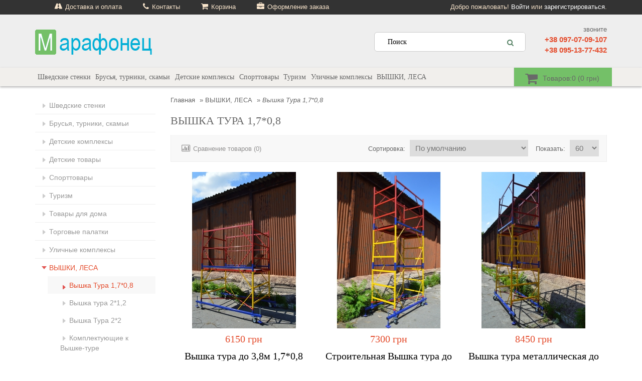

--- FILE ---
content_type: text/html; charset=utf-8
request_url: https://marafonets.com/vyshki_lesa/tower_build_1_7_0_8/
body_size: 9842
content:
<!DOCTYPE html>
<html dir="ltr" lang="ru">
    <head>
        <meta charset="UTF-8" />
        <meta name="viewport" content="width=device-width,initial-scale=1.0" />
        <title>Вышка Тура 1,7*0,8 | Марафонец</title>
        <base href="https://marafonets.com/" />
                <meta name="description" content="Вышка Тура 1,7*0,8" />
                        <meta name="keywords" content="Вышка Тура 1,7*0,8, вышка тура строительная, купить туру строительную, вышка тура купить, вышка тура аренда" />
                        <link href="https://marafonets.com/image/data/ikon.png" rel="icon" />
                        <link href="https://marafonets.com/vyshki_lesa/tower_build_1_7_0_8/" rel="canonical" />
        
        <meta property="og:title" content="Вышка Тура 1,7*0,8 | Марафонец" />
        <meta property="og:type" content="website" />
        <meta property="og:url" content="https://marafonets.com/vyshki_lesa/tower_build_1_7_0_8/" />
        <meta property="og:image" content="https://marafonets.com/image/data/logo.png" />
        <meta property="og:site_name" content="Марафонец" />


		<meta name="robots" content="index,follow">
        <link rel="alternate" hreflang="ru" href="https://marafonets.com/vyshki_lesa/tower_build_1_7_0_8/" />

        <link rel="stylesheet" type="text/css" href="catalog/view/theme/crypto/stylesheet/stylesheet.css" />
		<link rel="stylesheet" type="text/css" href="catalog/view/theme/default/stylesheet/fast_order.css" />
        <link rel="stylesheet" type="text/css" href="catalog/view/theme/crypto/stylesheet/font-awesome.min.css" />
        <link rel="stylesheet" type="text/css" href="catalog/view/theme/crypto/stylesheet/responsive.css" />
        <link rel="stylesheet" type="text/css" href="catalog/view/theme/crypto/stylesheet/cloud-zoom.css" />
		<meta name='yandex-verification' content='667d81b8eed4e94f' />
        <!-- google fonts -->
        <link rel="stylesheet" type="text/css" href="https://fonts.googleapis.com/css?family=BenchNine:300,400,700&subset=latin,latin-ext" />
        <style type="text/css">
            h1,  h2,  h3,  h4,  h5,  h6,  .button,  .htabs a,  .box-heading,  .mainmenu > li > a,  .product-info .price,  #menu #btn-mobile-toggle {
                font-family: Verdana;
            }
            body,  input,  select,  textarea,  .product-info .reward,  .product-info .discount,  .product-info .price-tax,  .special-price .price-old{
                font-family: Arial, Helvetica, sans-serif;
            }
        </style>
        <!-- google fonts /-->
                <link rel="stylesheet" type="text/css" href="catalog/view/theme/default/stylesheet/popupcart.css" media="screen" />
                <link rel="stylesheet" type="text/css" href="catalog/view/theme/default/stylesheet/stylesheet-news.css" media="screen" />
                <script type="text/javascript" src="catalog/view/javascript/jquery/jquery-1.7.1.min.js"></script>
        <script type="text/javascript" src="catalog/view/javascript/jquery/ui/jquery-ui-1.8.16.custom.min.js"></script>
        <link rel="stylesheet" type="text/css" href="catalog/view/javascript/jquery/ui/themes/ui-lightness/jquery-ui-1.8.16.custom.css" />
        <script type="text/javascript" src="catalog/view/javascript/common.js"></script>
		
                <script type="text/javascript" src="catalog/view/javascript/jquery/jquery.total-storage.min.js"></script>
                <script type="text/javascript" src="catalog/view/javascript/jquery/jquery.cycle.js"></script>
                <script type="text/javascript" src="catalog/view/javascript/popupcart.js"></script>
                

        <!--[if lte IE 8]>
        <link rel="stylesheet" type="text/css" href="catalog/view/theme/crypto/stylesheet/ie.css" />
        <![endif]-->

                <style type="text/css">
            /* Header Background Color */

              #header {
                background-color:#FFFFFF;}
            .box-heading span,h1 span{border-color:#FFFFFF;}
            .color-red .pagination .links b, .color-red .pagination .links a:hover{background-color:#FFFFFF;
            }
                 
            /*Top Header Border Color */
              #header #topbar, .color-red #topbar .links a, #topbar .wrapper {
                border-color:#333333;
            }
                 
            /*Currency Font Color */
                
            /*Currency Hover Font Color*/
                
            /*Header Links Color*/
                 
            /*Header Links Hover Color*/
                 
            /*Header Text Color*/
                 
            /*Shopping Cart Color*/
                 
            /*Menu Home Button Color*/
                 
            /*Menu Home Icon Color*/
                 
            /*Menu Background Color*/
              .mainmenu,#menu {
                background:#f1efec;
                ?>;
            }
                 
            /*Menu Top Text Color*/
                
            /*Menu Top Text Hover Color*/
            
            /*Menu Top Text Background Hover Color*/
             
            /*Menu Dropdown Text Color*/
              .menu > ul > li > div > ul > li > a {
                color:#000000;
            }
                
            /*Menu Dropdown Text Hover Color*/
                 
            /*Menu Dropdown Background Color*/
             
            /*Menu Dropdown Background Hover Color*/
              .menu > ul > li ul > li > a:hover {
                    background:#000000;
            }
                
            /*Search Background Color*/
            
            /*Search Text Color*/
              #header #search input {
                color:#000000;
            }
            ::-webkit-input-placeholder {
                color:#000000;
            }
            ::-moz-placeholder {
                color:#000000;
            } /* firefox 19+ */
            :-ms-input-placeholder {
                color:#000000;
            } /* ie */
            input:-moz-placeholder {
                color:#000000;
            }
                
            /*Search Icon Color*/
              #toppanel #search .button-search {
                color:#548063;
            }
                
            /*Footer Background Color*/
                
            /*Footer Heading Color*/
                 
            /*Footer Text Color*/
                
            /*Footer Text Hover Color*/
                
            /*Powered Background Color*/
                 
            /*Powered Text Color*/
                 
            /*Powered Link Color*/
                
            /*Powered Link Hover Color*/
                
            /*Body Text Color*/
                 
            /*Heading Text Color*/
                
            /*Breadcrumb Background Color*/
                
            /*Breadcrumb Link Color*/
                
            /*Breadcrumb Link Hover Color*/
                
            /*Product Border Color*/
                 
            /*Product Title Color*/
                
            /*Product Title Hover Color*/
                
            /*Product Price Color*/
                
            /*Product Old-Price Color*/
                 
            
            /*Add To Wishlist Color*/
              .add_to_wishlist {
                border-color:transparent  transparent #E44D2E;
            }
                 
            /*Add To Wishlist Text Color*/
                 
            /*Add To Compare Color*/
                 
            /*Add To Compare Text Color*/
                 
            /*Add To Cart Color*/
                 
            /*Add To Cart Text Color*/
                 
            /*Discount Ribbon Color*/
                 
            /*Discount Ribbon Text Color*/
                 
            /*Category Text Color*/
                 
            /*Category Text Hover Color*/
                 
            /*Category Active Color*/
                 


            /*Default Button Background Color*/
              .color-red .button.highlight, .color-red .buttons .button {
                background-color:#03AFD6;
            }
                 
            /*Default Button Text Color*/
                 
            /*Default Button Background Hover Color*/
              .color-red .button.highlight:hover, .color-red .buttons .button:hover {
                    background-color:#037892;
            }
                 
            /*Default Button Text Hover Color*/
                 
            /*Active Tab Backgound Color*/
                 
            /*Active Tab Text Color*/
                 
            /*Secondary Tab Backgound Color*/
                
            /*Secondary Tab Text Color*/
                
            /*Tab Content Background Color*/
                 
            /*Sidebar Menu Backgound Color*/
                 
            /*Category Title Background Color*/
              #column-left .box .categ, #column-right .box .categ {
                background:#558064;
            }
                
            /*Category Title Text Color*/
                 
            /*Account Title Background Color*/
              #column-left .box .accu, #column-right .box .accu {
                background:#558064;
            }
                
            /*Account Title Text Color*/
                 
            /*Affiliate Title Background Color*/
              #column-left .box .affili, #column-right .box .affili {
                background:#558064;
            }
                
            /*Affiliate Title Text Color*/
                
            /*Information Title Background Color*/
             
            /*Information Title Text Color*/
                 
            /*Featured Title Background Color*/
              #column-left .box .featr, #column-right .box .featr {
                background:#558064;
            }
               
            /*Featured Title Text Color*/
                 
            /*Latest Title Background Color*/
              #column-left .box .lates, #column-right .box .lates {
                background:#558064;
            }
               
            /*Latest Title Text Color*/
                 
            /*Bestseller Title Background Color*/
              #column-left .box .bestsell, #column-right .box .bestsell {
                background:#558064;
            }
                 
            /*Bestseller Title Text Color*/
                 
            /*Special Title Background Color*/
              #column-left .box .speia, #column-right .box .speia {
                background:#558064;
            }
                
            /*Special Title Text Color*/
               
            /*Custom Footer Background Color*/
                
            /*Custom Footer Icon Color*/
                 
            /*Custom Footer Text Color*/
                    </style>
                                <style type="text/css">
            .hover_fly_time,.count_holder_small{ display:none; visibility:hidden;}
        </style>
          
                <style type="text/css">
            .saveribbon{ display:none; visibility:hidden;}
        </style>
                		
        		<script>
  (function(i,s,o,g,r,a,m){i['GoogleAnalyticsObject']=r;i[r]=i[r]||function(){
  (i[r].q=i[r].q||[]).push(arguments)},i[r].l=1*new Date();a=s.createElement(o),
  m=s.getElementsByTagName(o)[0];a.async=1;a.src=g;m.parentNode.insertBefore(a,m)
  })(window,document,'script','//www.google-analytics.com/analytics.js','ga');

  ga('create', 'UA-74640240-1', 'auto');
  ga('send', 'pageview');

</script>
	
    </head>
    <body class="color-red">
        <div id="header" class="hwidt">
            <div id="topbar">
                <div class="wrapper clearafter">                      <div class="links"> <a href="dostavka-i-oplata/" id="wishlist-total"><i class="icon-road" style="margin-right:6px; font-size:15px;"></i>Доставка и оплата</a> <a href="contact-us/" ><i class="icon-phone" style="margin-right:6px;font-size:15px;"></i>Контакты</a> <a href="https://marafonets.com/order/" ><i class="icon-shopping-cart" style="margin-right:6px;font-size:15px;"></i>Корзина</a> <a href="https://marafonets.com/order/" ><i class="icon-briefcase" style="margin-right:6px;font-size:15px;"></i>Оформление заказа</a> </div>
                    <div id="welcome">
                                                Добро пожаловать! <a href="https://marafonets.com/login/">Войти</a> или <a href="https://marafonets.com/register/">зарегистрироваться</a>.                                            </div>
                </div>
            </div>
            <div id="toppanel" itemscope itemtype="http://schema.org/Organization">
                <div class="wrapper clearafter">
                                                                    <div id="logo"><a itemprop="url" href="https://marafonets.com/"><img itemprop="logo" src="https://marafonets.com/image/data/logo.png" title="Марафонец интернет-магазин " alt="Марафонец интернет-магазин " itemprop="logo" /></a></div>
                                                                <div id="cart">
  <div class="heading">

    
    <a>   <i class="icon-shopping-cart"  style="font-size:27px; vertical-align:middle; margin-right:10px; line-height:44px;"></i><span id="cart-total">Товаров:0 (0 грн)</span></a></div>
  <div class="content">
    <div class="inner" >
	    <div class="empty">Ваша корзина пуста!</div>
    	</div>
  </div>
</div>					<div class="top-cont">
						<span>звоните</span>
						<span class="phone" itemprop="telephone"><a href="tel:+38097-07-09-107">+38 097-07-09-107</a></span>
						<span class="phone" itemprop="telephone"><a href="tel:095-13-77-432">+38 095-13-77-432</a></span>
                        <span itemprop="email" style="display: none;"><a href="/cdn-cgi/l/email-protection" class="__cf_email__" data-cfemail="3e535f4c5f5851507e5b535f5752104b5f">[email&#160;protected]</a></span>
					</div>
                    <div id="search">
                        <div id="search-inner">
                            <div class="button-search icon-search"></div>
                            <input type="text" name="search" placeholder="Поиск" value="" />
                        </div>
                    </div>
                </div>
            </div>
                        <div id="menu">

                <div class="wrapper" style="height: 100%;">
                    <nav role="navigation" class="nav__2 hidden-md hidden-sm">
                        <ul itemscope itemtype="http://www.schema.org/SiteNavigationElement">
                            
                            <li class="page_item page-item-15 drop__bot">
                                <a itemprop="url" href="https://marafonets.com/kupit_shvedskuyu_stenku/"><span itemprop="name">Шведские стенки</span></a>

                                                                <ul class="dropdown">
                                    
                                                                                                            
                                    <li class="page_item page-item-137">
                                        <a href="https://marafonets.com/kupit_shvedskuyu_stenku/konstruktor/">Шведские стенки конструктор</a>
                                    </li>

                                                                                                            
                                    <li class="page_item page-item-137">
                                        <a href="https://marafonets.com/kupit_shvedskuyu_stenku/shvedskie_stenki_metall/">Металлические шведские стенки </a>
                                    </li>

                                                                                                            
                                    <li class="page_item page-item-137">
                                        <a href="https://marafonets.com/kupit_shvedskuyu_stenku/shvedskie_stenki_dla_semyi/">Для всей семьи</a>
                                    </li>

                                                                                                            
                                    <li class="page_item page-item-137">
                                        <a href="https://marafonets.com/kupit_shvedskuyu_stenku/dla_detey/">Для детей</a>
                                    </li>

                                                                                                            
                                    <li class="page_item page-item-137">
                                        <a href="https://marafonets.com/kupit_shvedskuyu_stenku/dlya_vzroslih/">Для взрослых</a>
                                    </li>

                                                                                                            
                                    <li class="page_item page-item-137">
                                        <a href="https://marafonets.com/kupit_shvedskuyu_stenku/shvedskie_stenki_derevyannie/">Деревянные шведские стенки </a>
                                    </li>

                                                                        
                                    
                                                                                                            
                                    <li class="page_item page-item-137">
                                        <a href="https://marafonets.com/kupit_shvedskuyu_stenku/sportugolki/">Спортивные уголки</a>
                                    </li>

                                                                                                            
                                    <li class="page_item page-item-137">
                                        <a href="https://marafonets.com/kupit_shvedskuyu_stenku/gladiatorskie_setki/">Гладиаторские сетки</a>
                                    </li>

                                                                                                            
                                    <li class="page_item page-item-137">
                                        <a href="https://marafonets.com/kupit_shvedskuyu_stenku/navesnie_elementi/">Навесные элементы</a>
                                    </li>

                                                                                                            
                                    <li class="page_item page-item-137">
                                        <a href="https://marafonets.com/kupit_shvedskuyu_stenku/navesnye-turniki-i-brusya/">Навесные турники и брусья</a>
                                    </li>

                                                                                                            
                                    <li class="page_item page-item-137">
                                        <a href="https://marafonets.com/kupit_shvedskuyu_stenku/mat_sportivniy/">Спортивные маты</a>
                                    </li>

                                                                                                                                                
                                                                    </ul>
                                
                            </li>

                            
                            <li class="page_item page-item-15 drop__bot">
                                <a itemprop="url" href="https://marafonets.com/brusya_turniki/"><span itemprop="name">Брусья, турники, скамьи</span></a>

                                                                <ul class="dropdown">
                                    
                                                                                                            
                                    <li class="page_item page-item-137">
                                        <a href="https://marafonets.com/brusya_turniki/brusya-nastennye-dlya-doma/">Брусья настенные для дома</a>
                                    </li>

                                                                                                            
                                    <li class="page_item page-item-137">
                                        <a href="https://marafonets.com/brusya_turniki/turniki-i-brusya-dlya-doma/">Турники и брусья для дома</a>
                                    </li>

                                                                                                            
                                    <li class="page_item page-item-137">
                                        <a href="https://marafonets.com/brusya_turniki/turniki-dlya-doma/">Турники для дома</a>
                                    </li>

                                                                                                            
                                    <li class="page_item page-item-137">
                                        <a href="https://marafonets.com/brusya_turniki/bench-fitness/">Скамьи для пресса и жима</a>
                                    </li>

                                                                                                            
                                    <li class="page_item page-item-137">
                                        <a href="https://marafonets.com/brusya_turniki/turniki-i-brusya-dlya-ulicy/">Турники и брусья для улицы</a>
                                    </li>

                                                                        
                                                                    </ul>
                                
                            </li>

                            
                            <li class="page_item page-item-15 drop__bot">
                                <a itemprop="url" href="https://marafonets.com/detskie-sportivnye-kompleksy/"><span itemprop="name">Детские комплексы</span></a>

                                                                <ul class="dropdown">
                                    
                                                                                                            
                                    <li class="page_item page-item-137">
                                        <a href="https://marafonets.com/detskie-sportivnye-kompleksy/dsk_metall/">Металлические детские спортивные комплексы</a>
                                    </li>

                                                                                                            
                                    <li class="page_item page-item-137">
                                        <a href="https://marafonets.com/detskie-sportivnye-kompleksy/dsk_derevo/">Деревянные детские спортивные комплексы</a>
                                    </li>

                                                                        
                                                                    </ul>
                                
                            </li>

                            
                            <li class="page_item page-item-15 drop__bot">
                                <a itemprop="url" href="https://marafonets.com/sporttovary/"><span itemprop="name">Спорттовары</span></a>

                                                                <ul class="dropdown">
                                    
                                                                                                            
                                    <li class="page_item page-item-137">
                                        <a href="https://marafonets.com/sporttovary/basketbolnye-kolca-i-shchity/">Баскетбольные кольца и щиты</a>
                                    </li>

                                                                                                            
                                    <li class="page_item page-item-137">
                                        <a href="https://marafonets.com/sporttovary/meshki-bokserskie/">Мешки боксерские</a>
                                    </li>

                                                                                                            
                                    <li class="page_item page-item-137">
                                        <a href="https://marafonets.com/sporttovary/tenisniy_stol/">Теннисные столы</a>
                                    </li>

                                                                                                            
                                    <li class="page_item page-item-137">
                                        <a href="https://marafonets.com/sporttovary/tovary_dla_fitnes/">Товары для фитнеса</a>
                                    </li>

                                                                        
                                                                    </ul>
                                
                            </li>

                            
                            <li class="page_item page-item-15 drop__bot">
                                <a itemprop="url" href="https://marafonets.com/turizm/"><span itemprop="name">Туризм</span></a>

                                                                <ul class="dropdown">
                                    
                                                                                                            
                                    <li class="page_item page-item-137">
                                        <a href="https://marafonets.com/turizm/palatki/">Туристические палатки</a>
                                    </li>

                                                                                                            
                                    <li class="page_item page-item-137">
                                        <a href="https://marafonets.com/turizm/kemping_tent_1_2/">1-2 местные палатки</a>
                                    </li>

                                                                                                            
                                    <li class="page_item page-item-137">
                                        <a href="https://marafonets.com/turizm/kemping_tent_3_4/">3-4 местные палатки</a>
                                    </li>

                                                                                                            
                                    <li class="page_item page-item-137">
                                        <a href="https://marafonets.com/turizm/kemping_tent_5_6/">5-6 местные палатки</a>
                                    </li>

                                                                                                            
                                    <li class="page_item page-item-137">
                                        <a href="https://marafonets.com/turizm/tent/">Тенты, шатры, беседки</a>
                                    </li>

                                                                                                            
                                    <li class="page_item page-item-137">
                                        <a href="https://marafonets.com/turizm/kamping/">Кемпинговая мебель и сопутствующие товары</a>
                                    </li>

                                                                        
                                                                    </ul>
                                
                            </li>

                            
                            <li class="page_item page-item-15 drop__bot">
                                <a itemprop="url" href="https://marafonets.com/street/"><span itemprop="name">Уличные комплексы</span></a>

                                                                <ul class="dropdown">
                                    
                                                                                                            
                                    <li class="page_item page-item-137">
                                        <a href="https://marafonets.com/street/igrovie/">Детские игровые площадки</a>
                                    </li>

                                                                                                            
                                    <li class="page_item page-item-137">
                                        <a href="https://marafonets.com/street/sportivnie_kompleksy/">Спорткомплексы для улицы</a>
                                    </li>

                                                                                                            
                                    <li class="page_item page-item-137">
                                        <a href="https://marafonets.com/street/pesotchnitci/">Песочницы</a>
                                    </li>

                                                                                                            
                                    <li class="page_item page-item-137">
                                        <a href="https://marafonets.com/street/simulators/">Уличные тренажеры</a>
                                    </li>

                                                                                                            
                                    <li class="page_item page-item-137">
                                        <a href="https://marafonets.com/street/gorki_detskie/">Детские горки</a>
                                    </li>

                                                                                                            
                                    <li class="page_item page-item-137">
                                        <a href="https://marafonets.com/street/garden_swing/">Садовые качели</a>
                                    </li>

                                                                        
                                                                    </ul>
                                
                            </li>

                            
                            <li class="page_item page-item-15 drop__bot">
                                <a itemprop="url" href="https://marafonets.com/vyshki_lesa/"><span itemprop="name">ВЫШКИ, ЛЕСА</span></a>

                                                                <ul class="dropdown">
                                    
                                                                                                            
                                    <li class="page_item page-item-137">
                                        <a href="https://marafonets.com/vyshki_lesa/tower_build_1_7_0_8/">Вышка Тура 1,7*0,8</a>
                                    </li>

                                                                                                            
                                    <li class="page_item page-item-137">
                                        <a href="https://marafonets.com/vyshki_lesa/tower_2_12/">Вышка тура  2*1,2</a>
                                    </li>

                                                                                                            
                                    <li class="page_item page-item-137">
                                        <a href="https://marafonets.com/vyshki_lesa/vyshka-tura-22/">Вышка Тура 2*2</a>
                                    </li>

                                                                                                            
                                    <li class="page_item page-item-137">
                                        <a href="https://marafonets.com/vyshki_lesa/accessories_tower/">Комплектующие к Вышке-туре</a>
                                    </li>

                                                                                                            
                                    <li class="page_item page-item-137">
                                        <a href="https://marafonets.com/vyshki_lesa/scaffolding/">Леса строительные</a>
                                    </li>

                                                                        
                                                                    </ul>
                                
                            </li>

                                                    </ul>
                    </nav>
                </div>

            </div>

            <style>

                #menu{
                    height: 37px;
                }

                .nav__2 a {
                    text-decoration: none;
                }

                .nav__2 {
                    font-family: monospace;

                    height: 100%;
                }

                .drop__bot ul li:hover{
                    background-color: #047d98;


                }

                .drop__bot ul li:hover > a{
                    color: #fff !important;
                    transition: 0.3s all;

                }

                .nav__2  ul {

                    list-style: none;
                    margin: 0;
                    padding-left: 0;

                    display: flex;
                    align-items: center;
                    height: 100%;
                }

                .nav__2  li {
                    color: #fff;
                    display: block;
                    float: left;
                    padding-left: 0.3rem;
                    padding-right: 0.3rem;
                    padding-top: 0;
                    padding-bottom: 0;
                    height: 100%;
                    position: relative;
                    text-decoration: none;
                    transition-duration: 0.5s;
                    font-family: Verdana;
                    font-weight: 400;
                }

                .nav__2 li a {
                    font-size: 14px;
                    color: #696969;
                    line-height: 14px;
                    font-family: Verdana;
                    display: flex;
                    align-items: center;
                    height: 100%;
                }

                .nav__2 li:hover {
                    cursor: pointer;
                    background: #03afd6;
                    transition: 0.3s all;
                    color: #fff;
                }

                .nav__2 li:hover > a span {
                    color: #fff;
                }

                .nav__2 ul li ul {

                    visibility: hidden;
                    opacity: 0;
                    min-width: 5rem;
                    position: absolute;
                    transition: all 0.5s ease;
                    left: 0;
                    display: block;
                }

                .nav__2 ul li:hover > ul,
                .nav__2 ul li ul:hover {
                    visibility: visible;
                    opacity: 1;

                    z-index: 999;
                    background: #03afd6;
                    transition: 0.3s all;
                }

                .nav__2 ul li ul li:hover > ul,
                .nav__2 ul li ul li ul:hover {
                    visibility: visible;
                    opacity: 1;
                    display: block;
                    z-index: 999;
                    background: #fff;

                    left: 350px;
                    position: absolute;
                    top: -44px;

                    padding-top: 0;

                    transition: 0.3s all;
                }


                .nav__2   ul li ul li {
                    clear: both;
                    width: 339px;

                    background: #03afd6;
                    border-bottom: 1px solid #fff;
                }

                .nav__2   ul li ul li a{
                    color: #fff;
                }
            </style>
            
            <!-- Begin menu-mobile //-->
                        <div id="menu-mobile">
                <div id="menu-mobile-nav">
                    <ul>
                                                <li><a href="https://marafonets.com/kupit_shvedskuyu_stenku/">Шведские стенки</a> </li>
                                                <li><a href="https://marafonets.com/brusya_turniki/">Брусья, турники, скамьи</a> </li>
                                                <li><a href="https://marafonets.com/detskie-sportivnye-kompleksy/">Детские комплексы</a> </li>
                                                <li><a href="https://marafonets.com/sporttovary/">Спорттовары</a> </li>
                                                <li><a href="https://marafonets.com/turizm/">Туризм</a> </li>
                                                <li><a href="https://marafonets.com/street/">Уличные комплексы</a> </li>
                                                <li><a href="https://marafonets.com/vyshki_lesa/">ВЫШКИ, ЛЕСА</a> </li>
                                            </ul>
                </div>
            </div>
                        <!-- End menu-mobile //--> 

        </div>
              <div id="notification-fixed">
            <div id="notification"></div>
        </div>
        <div id="container">
            <div id="container-inner" class="wrapper clearafter">
                

      
<div id="column-left">
    <div class="box">
  <div class="box-heading categ"><span>Категории</span></div>
  <div class="box-content">
    <ul class="box-category treemenu">
            <li>
                <a href="https://marafonets.com/kupit_shvedskuyu_stenku/"><span>Шведские стенки</span></a>
                        <ul>
                    <li>
                        <a href="https://marafonets.com/kupit_shvedskuyu_stenku/konstruktor/"><span>Шведские стенки конструктор</span></a>
                      </li>
                    <li>
                        <a href="https://marafonets.com/kupit_shvedskuyu_stenku/shvedskie_stenki_metall/"><span>Металлические шведские стенки </span></a>
                      </li>
                    <li>
                        <a href="https://marafonets.com/kupit_shvedskuyu_stenku/shvedskie_stenki_dla_semyi/"><span>Для всей семьи</span></a>
                      </li>
                    <li>
                        <a href="https://marafonets.com/kupit_shvedskuyu_stenku/dla_detey/"><span>Для детей</span></a>
                      </li>
                    <li>
                        <a href="https://marafonets.com/kupit_shvedskuyu_stenku/dlya_vzroslih/"><span>Для взрослых</span></a>
                      </li>
                    <li>
                        <a href="https://marafonets.com/kupit_shvedskuyu_stenku/shvedskie_stenki_derevyannie/"><span>Деревянные шведские стенки </span></a>
                      </li>
                    <li>
                        <a href="https://marafonets.com/kupit_shvedskuyu_stenku/sportugolki/"><span>Спортивные уголки</span></a>
                      </li>
                    <li>
                        <a href="https://marafonets.com/kupit_shvedskuyu_stenku/gladiatorskie_setki/"><span>Гладиаторские сетки</span></a>
                      </li>
                    <li>
                        <a href="https://marafonets.com/kupit_shvedskuyu_stenku/navesnie_elementi/"><span>Навесные элементы</span></a>
                      </li>
                    <li>
                        <a href="https://marafonets.com/kupit_shvedskuyu_stenku/navesnye-turniki-i-brusya/"><span>Навесные турники и брусья</span></a>
                      </li>
                    <li>
                        <a href="https://marafonets.com/kupit_shvedskuyu_stenku/mat_sportivniy/"><span>Спортивные маты</span></a>
                      </li>
                  </ul>
              </li>
            <li>
                <a href="https://marafonets.com/brusya_turniki/"><span>Брусья, турники, скамьи</span></a>
                        <ul>
                    <li>
                        <a href="https://marafonets.com/brusya_turniki/brusya-nastennye-dlya-doma/"><span>Брусья настенные для дома</span></a>
                      </li>
                    <li>
                        <a href="https://marafonets.com/brusya_turniki/turniki-i-brusya-dlya-doma/"><span>Турники и брусья для дома</span></a>
                      </li>
                    <li>
                        <a href="https://marafonets.com/brusya_turniki/turniki-dlya-doma/"><span>Турники для дома</span></a>
                      </li>
                    <li>
                        <a href="https://marafonets.com/brusya_turniki/bench-fitness/"><span>Скамьи для пресса и жима</span></a>
                      </li>
                    <li>
                        <a href="https://marafonets.com/brusya_turniki/turniki-i-brusya-dlya-ulicy/"><span>Турники и брусья для улицы</span></a>
                      </li>
                  </ul>
              </li>
            <li>
                <a href="https://marafonets.com/detskie-sportivnye-kompleksy/"><span>Детские комплексы</span></a>
                        <ul>
                    <li>
                        <a href="https://marafonets.com/detskie-sportivnye-kompleksy/dsk_metall/"><span>Металлические детские спортивные комплексы</span></a>
                      </li>
                    <li>
                        <a href="https://marafonets.com/detskie-sportivnye-kompleksy/dsk_derevo/"><span>Деревянные детские спортивные комплексы</span></a>
                      </li>
                  </ul>
              </li>
            <li>
                <a href="https://marafonets.com/detskie_tovary/"><span>Детские товары</span></a>
                        <ul>
                    <li>
                        <a href="https://marafonets.com/detskie_tovary/frameless_furniture/"><span>Бескаркасная мебель</span></a>
                      </li>
                    <li>
                        <a href="https://marafonets.com/detskie_tovary/detskaya_mebel/"><span>Детская мебель</span></a>
                      </li>
                    <li>
                        <a href="https://marafonets.com/detskie_tovary/sanki/"><span>Санки</span></a>
                      </li>
                  </ul>
              </li>
            <li>
                <a href="https://marafonets.com/sporttovary/"><span>Спорттовары</span></a>
                        <ul>
                    <li>
                        <a href="https://marafonets.com/sporttovary/basketbolnye-kolca-i-shchity/"><span>Баскетбольные кольца и щиты</span></a>
                      </li>
                    <li>
                        <a href="https://marafonets.com/sporttovary/meshki-bokserskie/"><span>Мешки боксерские</span></a>
                      </li>
                    <li>
                        <a href="https://marafonets.com/sporttovary/tenisniy_stol/"><span>Теннисные столы</span></a>
                      </li>
                    <li>
                        <a href="https://marafonets.com/sporttovary/tovary_dla_fitnes/"><span>Товары для фитнеса</span></a>
                      </li>
                  </ul>
              </li>
            <li>
                <a href="https://marafonets.com/turizm/"><span>Туризм</span></a>
                        <ul>
                    <li>
                        <a href="https://marafonets.com/turizm/palatki/"><span>Туристические палатки</span></a>
                      </li>
                    <li>
                        <a href="https://marafonets.com/turizm/kemping_tent_1_2/"><span>1-2 местные палатки</span></a>
                      </li>
                    <li>
                        <a href="https://marafonets.com/turizm/kemping_tent_3_4/"><span>3-4 местные палатки</span></a>
                      </li>
                    <li>
                        <a href="https://marafonets.com/turizm/kemping_tent_5_6/"><span>5-6 местные палатки</span></a>
                      </li>
                    <li>
                        <a href="https://marafonets.com/turizm/tent/"><span>Тенты, шатры, беседки</span></a>
                      </li>
                    <li>
                        <a href="https://marafonets.com/turizm/kamping/"><span>Кемпинговая мебель и сопутствующие товары</span></a>
                      </li>
                  </ul>
              </li>
            <li>
                <a href="https://marafonets.com/tovary_dla_doma/"><span>Товары для дома</span></a>
                      </li>
            <li>
                <a href="https://marafonets.com/g1167450-palatki-tenty-shatry/"><span>Торговые палатки</span></a>
                      </li>
            <li>
                <a href="https://marafonets.com/street/"><span>Уличные комплексы</span></a>
                        <ul>
                    <li>
                        <a href="https://marafonets.com/street/igrovie/"><span>Детские игровые площадки</span></a>
                      </li>
                    <li>
                        <a href="https://marafonets.com/street/sportivnie_kompleksy/"><span>Спорткомплексы для улицы</span></a>
                      </li>
                    <li>
                        <a href="https://marafonets.com/street/pesotchnitci/"><span>Песочницы</span></a>
                      </li>
                    <li>
                        <a href="https://marafonets.com/street/simulators/"><span>Уличные тренажеры</span></a>
                      </li>
                    <li>
                        <a href="https://marafonets.com/street/gorki_detskie/"><span>Детские горки</span></a>
                      </li>
                    <li>
                        <a href="https://marafonets.com/street/garden_swing/"><span>Садовые качели</span></a>
                      </li>
                  </ul>
              </li>
            <li>
                <a href="https://marafonets.com/vyshki_lesa/" class="active"><span>ВЫШКИ, ЛЕСА</span></a>
                        <ul>
                    <li>
                        <a href="https://marafonets.com/vyshki_lesa/tower_build_1_7_0_8/" class="active"><span>Вышка Тура 1,7*0,8</span></a>
                      </li>
                    <li>
                        <a href="https://marafonets.com/vyshki_lesa/tower_2_12/"><span>Вышка тура  2*1,2</span></a>
                      </li>
                    <li>
                        <a href="https://marafonets.com/vyshki_lesa/vyshka-tura-22/"><span>Вышка Тура 2*2</span></a>
                      </li>
                    <li>
                        <a href="https://marafonets.com/vyshki_lesa/accessories_tower/"><span>Комплектующие к Вышке-туре</span></a>
                      </li>
                    <li>
                        <a href="https://marafonets.com/vyshki_lesa/scaffolding/"><span>Леса строительные</span></a>
                      </li>
                  </ul>
              </li>
          </ul>
  </div>
</div>
    <div id="banner0" class="banner">
      <div><a href="https://marafonets.com/vd_kinder_color"><img src="https://marafonets.com/image/cache/data/1vdsport/kinder/kinder_white-182x220.jpg" alt="Выгодная плокупка" title="Выгодная плокупка" /></a></div>
    </div>
<script data-cfasync="false" src="/cdn-cgi/scripts/5c5dd728/cloudflare-static/email-decode.min.js"></script><script type="text/javascript"><!--
$(document).ready(function() {
	$('#banner0 div:first-child').css('display', 'block');
});

var banner = function() {
	$('#banner0').cycle({
		before: function(current, next) {
			$(next).parent().height($(next).outerHeight());
		}
	});
}

setTimeout(banner, 2000);
//--></script>  </div>
 
<div id="content">

  <div id="breadcrumb" itemscope itemtype="https://schema.org/BreadcrumbList">
                        <div style="display:inline-block"
             itemprop="itemListElement" itemscope itemtype="https://schema.org/ListItem">
          <a href="https://marafonets.com/" itemprop="item">
            <span itemprop="name">Главная</span>
            <meta itemprop="position" content="1">
          </a>
        </div>
             &raquo;         <div style="display:inline-block"
             itemprop="itemListElement" itemscope itemtype="https://schema.org/ListItem">
          <a href="https://marafonets.com/vyshki_lesa/" itemprop="item">
            <span itemprop="name">ВЫШКИ, ЛЕСА</span>
            <meta itemprop="position" content="2">
          </a>
        </div>
             &raquo;         <div style="display:inline-block"
             itemprop="itemListElement" itemscope itemtype="https://schema.org/ListItem">
          <a href="https://marafonets.com/vyshki_lesa/tower_build_1_7_0_8/" itemprop="item">
            <span itemprop="name">Вышка Тура 1,7*0,8</span>
            <meta itemprop="position" content="3">
          </a>
        </div>
      </div>
  <div id="pop_back"></div>
<div id="popupcart" class="popupcart">
	  <div class="popupcart_content"></div>
</div>
<script type="text/javascript">
	$(function(){
		modPopupCart.init({"draggable":"0"});
	});
</script>  <div class="box">
	<div>
		<h1><span itemprop="Name">Вышка Тура 1,7*0,8</span></h1>
	</div>


    
        <div class="product-filter clearafter">
      <div class="product-compare"><a href="https://marafonets.com/compare-products/" id="compare-total"><i class="icon-bar-chart iconcomprd"></i>Сравнение товаров (0)</a></div>
      <div class="limit">Показать:        <select onchange="location = this.value;">
                              <option value="https://marafonets.com/vyshki_lesa/tower_build_1_7_0_8/?limit=25">25</option>
                                        <option value="https://marafonets.com/vyshki_lesa/tower_build_1_7_0_8/?limit=50">50</option>
                                        <option value="https://marafonets.com/vyshki_lesa/tower_build_1_7_0_8/?limit=60" selected="selected">60</option>
                                        <option value="https://marafonets.com/vyshki_lesa/tower_build_1_7_0_8/?limit=75">75</option>
                                        <option value="https://marafonets.com/vyshki_lesa/tower_build_1_7_0_8/?limit=100">100</option>
                            </select>
      </div>
      <div class="sort">Сортировка:        <select onchange="location = this.value;">
                              <option value="https://marafonets.com/vyshki_lesa/tower_build_1_7_0_8/?sort=p.sort_order&amp;order=ASC" selected="selected">По умолчанию</option>
                                        <option value="https://marafonets.com/vyshki_lesa/tower_build_1_7_0_8/?sort=pd.name&amp;order=ASC">Название (А - Я)</option>
                                        <option value="https://marafonets.com/vyshki_lesa/tower_build_1_7_0_8/?sort=pd.name&amp;order=DESC">Название (Я - А)</option>
                                        <option value="https://marafonets.com/vyshki_lesa/tower_build_1_7_0_8/?sort=p.price&amp;order=ASC">Цена (низкая &gt; высокая)</option>
                                        <option value="https://marafonets.com/vyshki_lesa/tower_build_1_7_0_8/?sort=p.price&amp;order=DESC">Цена (высокая &gt; низкая)</option>
                                        <option value="https://marafonets.com/vyshki_lesa/tower_build_1_7_0_8/?sort=rating&amp;order=DESC">Рейтинг (начиная с высокого)</option>
                                        <option value="https://marafonets.com/vyshki_lesa/tower_build_1_7_0_8/?sort=rating&amp;order=ASC">Рейтинг (начиная с низкого)</option>
                                        <option value="https://marafonets.com/vyshki_lesa/tower_build_1_7_0_8/?sort=p.model&amp;order=ASC">Модель (А- Я)</option>
                                        <option value="https://marafonets.com/vyshki_lesa/tower_build_1_7_0_8/?sort=p.model&amp;order=DESC">Модель (Я - А)</option>
                            </select>
      </div>
    </div>
    <div class="product-grid">
      <ul id="product_list">
      

      <li class="product_grid"  itemscope itemtype="http://schema.org/Product">
        <div class="grid_image">


          <div itemprop="aggregateRating" itemscope itemtype="http://schema.org/AggregateRating" style="display: none;">
            Рейтинг <span itemprop="ratingValue">5</span>/5
            основан на <span itemprop="reviewCount">17</span> оценках
          </div>

          <div itemprop="review" itemscope itemtype="http://schema.org/Review" style="display: none;">
            <span itemprop="name">Спасибо за хороший сервис</span>
            от <span itemprop="author">Максим</span>,
            <meta itemprop="datePublished" content="2019-06-20">

            <div itemprop="reviewRating" itemscope itemtype="http://schema.org/Rating">
              <meta itemprop="worstRating" content = "4"> // Минимальная оценка
              <span itemprop="ratingValue">4.5</span>/ // Оценка пользователя
              <span itemprop="bestRating">5</span>звезд.  // Максимальная оценка оценка
            </div>
            <span itemprop="description">Спасибо за хороший сервис</span>
          </div>


                    <a href="https://marafonets.com/st_1711"  class="product-image">
            <img src="https://marafonets.com/image/cache/data/5Vyshki/vyshka_ST1_11_1034-273x312.jpg" alt="Вышка тура до 3,8м 1,7*0,8 (1+1)  " itemprop="image" />
                                <span style="display: none;">Вышка тура до 3,8м 1,7*0,8 (1+1)  </span>
          </a>
                    <div class="discount_timer">
                       </div>
          <div class="add_to_wishlist"> <a title="В закладки" onclick="addToWishList('305');"><i class="icon-heart icon-1x icon-mar-lr2" ></i></a> </div>
          <div class="add_to_compare"> <a title="В сравнение" onclick="addToCompare('305');" ><i class="icon-bar-chart icon-1x icon-mar-lr2" > </i></a> </div>
          <div class="add_to_cart"><a title="Купить" onclick="addToCart('305');" class="ajax_add_to_cart_button exclusive"><i class="icon-shopping-cart icon-1x icon-mar-lr2"></i><span>Купить</span></a></div>
        		</div>
        <div class="grid_description">

          

          <div itemprop="offers" itemscope itemtype="http://schema.org/Offer" style="display: none;">
            <span itemprop="priceCurrency" content="UAH"></span>
            <span itemprop="price" content="6150">6150</span>
            <link itemprop="availability" href="https://schema.org/InStock" />
            <meta itemprop="priceValidUntil" content="2021-06-20">
            <a href="https://marafonets.com/st_1711" class="" itemprop="url" style="display: none;"></a>
          </div>

          <div class="grid_price">
                        <span class="price"> 6150 грн</span>
                      </div>
		   <p class="grid_title"><a href="https://marafonets.com/st_1711" ><span class="" itemprop="name">Вышка тура до 3,8м 1,7*0,8 (1+1)  </span> </a></p>
          <span class="" style="display: none" itemprop="brand">Marafonets</span>
          <span class="" style="display: none" itemprop="description">Строительная вышка тура 1,7*0,8 (1+1)

Вышка тура 1,7*0,8 с рабочей площадкой&nbsp; длиной 1,7 м, ..</span>
          <span class="" style="display: none" itemprop="sku">Marafonets</span>


         <span class="" style="    font-size: 15px;
    color: #000;
    font-weight: bold;
    font-family: Verdana;">
            Есть в наличии         </span>

          <div class="rating_box">
            <div class="rating-box">
              <div class="rating">
                              </div>
            </div>
          </div>
        </div>
		 
      </li>
      

      <li class="product_grid"  itemscope itemtype="http://schema.org/Product">
        <div class="grid_image">


          <div itemprop="aggregateRating" itemscope itemtype="http://schema.org/AggregateRating" style="display: none;">
            Рейтинг <span itemprop="ratingValue">5</span>/5
            основан на <span itemprop="reviewCount">17</span> оценках
          </div>

          <div itemprop="review" itemscope itemtype="http://schema.org/Review" style="display: none;">
            <span itemprop="name">Спасибо за хороший сервис</span>
            от <span itemprop="author">Максим</span>,
            <meta itemprop="datePublished" content="2019-06-20">

            <div itemprop="reviewRating" itemscope itemtype="http://schema.org/Rating">
              <meta itemprop="worstRating" content = "4"> // Минимальная оценка
              <span itemprop="ratingValue">4.5</span>/ // Оценка пользователя
              <span itemprop="bestRating">5</span>звезд.  // Максимальная оценка оценка
            </div>
            <span itemprop="description">Спасибо за хороший сервис</span>
          </div>


                    <a href="https://marafonets.com/st_17_08_21"  class="product-image">
            <img src="https://marafonets.com/image/cache/data/5Vyshki/vyshka_ST1_21_1035-273x312.jpg" alt="Строительная Вышка тура до 4,8м 1,7*0,8 (2+1) " itemprop="image" />
                                <span style="display: none;">Строительная Вышка тура до 4,8м 1,7*0,8 (2+1) </span>
          </a>
                    <div class="discount_timer">
                       </div>
          <div class="add_to_wishlist"> <a title="В закладки" onclick="addToWishList('306');"><i class="icon-heart icon-1x icon-mar-lr2" ></i></a> </div>
          <div class="add_to_compare"> <a title="В сравнение" onclick="addToCompare('306');" ><i class="icon-bar-chart icon-1x icon-mar-lr2" > </i></a> </div>
          <div class="add_to_cart"><a title="Купить" onclick="addToCart('306');" class="ajax_add_to_cart_button exclusive"><i class="icon-shopping-cart icon-1x icon-mar-lr2"></i><span>Купить</span></a></div>
        		</div>
        <div class="grid_description">

          

          <div itemprop="offers" itemscope itemtype="http://schema.org/Offer" style="display: none;">
            <span itemprop="priceCurrency" content="UAH"></span>
            <span itemprop="price" content="7300">7300</span>
            <link itemprop="availability" href="https://schema.org/InStock" />
            <meta itemprop="priceValidUntil" content="2021-06-20">
            <a href="https://marafonets.com/st_17_08_21" class="" itemprop="url" style="display: none;"></a>
          </div>

          <div class="grid_price">
                        <span class="price"> 7300 грн</span>
                      </div>
		   <p class="grid_title"><a href="https://marafonets.com/st_17_08_21" ><span class="" itemprop="name">Строительная Вышка тура до 4,8м 1,7*0,8 (2+1) </span> </a></p>
          <span class="" style="display: none" itemprop="brand">Marafonets</span>
          <span class="" style="display: none" itemprop="description">Строительная вышка тура 1,7*0,8 (2+1)

Вышка тура 1,7*0,8 (2+1) включает в себя&nbsp; передвижную ..</span>
          <span class="" style="display: none" itemprop="sku">Marafonets</span>


         <span class="" style="    font-size: 15px;
    color: #000;
    font-weight: bold;
    font-family: Verdana;">
            Есть в наличии         </span>

          <div class="rating_box">
            <div class="rating-box">
              <div class="rating">
                              </div>
            </div>
          </div>
        </div>
		 
      </li>
      

      <li class="product_grid"  itemscope itemtype="http://schema.org/Product">
        <div class="grid_image">


          <div itemprop="aggregateRating" itemscope itemtype="http://schema.org/AggregateRating" style="display: none;">
            Рейтинг <span itemprop="ratingValue">5</span>/5
            основан на <span itemprop="reviewCount">17</span> оценках
          </div>

          <div itemprop="review" itemscope itemtype="http://schema.org/Review" style="display: none;">
            <span itemprop="name">Спасибо за хороший сервис</span>
            от <span itemprop="author">Максим</span>,
            <meta itemprop="datePublished" content="2019-06-20">

            <div itemprop="reviewRating" itemscope itemtype="http://schema.org/Rating">
              <meta itemprop="worstRating" content = "4"> // Минимальная оценка
              <span itemprop="ratingValue">4.5</span>/ // Оценка пользователя
              <span itemprop="bestRating">5</span>звезд.  // Максимальная оценка оценка
            </div>
            <span itemprop="description">Спасибо за хороший сервис</span>
          </div>


                    <a href="https://marafonets.com/st_1_7_0_8_3_1"  class="product-image">
            <img src="https://marafonets.com/image/cache/data/5Vyshki/vyshka_ST1_21_1034-273x312.jpg" alt="Вышка тура металлическая до 6м 1,7*0,8 (3+1)  " itemprop="image" />
                                <span style="display: none;">Вышка тура металлическая до 6м 1,7*0,8 (3+1)  </span>
          </a>
                    <div class="discount_timer">
                       </div>
          <div class="add_to_wishlist"> <a title="В закладки" onclick="addToWishList('314');"><i class="icon-heart icon-1x icon-mar-lr2" ></i></a> </div>
          <div class="add_to_compare"> <a title="В сравнение" onclick="addToCompare('314');" ><i class="icon-bar-chart icon-1x icon-mar-lr2" > </i></a> </div>
          <div class="add_to_cart"><a title="Купить" onclick="addToCart('314');" class="ajax_add_to_cart_button exclusive"><i class="icon-shopping-cart icon-1x icon-mar-lr2"></i><span>Купить</span></a></div>
        		</div>
        <div class="grid_description">

          

          <div itemprop="offers" itemscope itemtype="http://schema.org/Offer" style="display: none;">
            <span itemprop="priceCurrency" content="UAH"></span>
            <span itemprop="price" content="8450">8450</span>
            <link itemprop="availability" href="https://schema.org/InStock" />
            <meta itemprop="priceValidUntil" content="2021-06-20">
            <a href="https://marafonets.com/st_1_7_0_8_3_1" class="" itemprop="url" style="display: none;"></a>
          </div>

          <div class="grid_price">
                        <span class="price"> 8450 грн</span>
                      </div>
		   <p class="grid_title"><a href="https://marafonets.com/st_1_7_0_8_3_1" ><span class="" itemprop="name">Вышка тура металлическая до 6м 1,7*0,8 (3+1)  </span> </a></p>
          <span class="" style="display: none" itemprop="brand">Marafonets</span>
          <span class="" style="display: none" itemprop="description">Строительная вышка тура 1,7*0,8 (3+1)

Вышка тура 1,7*0,8 с рабочей площадкой&nbsp; длиной 1,7 м, ..</span>
          <span class="" style="display: none" itemprop="sku">Marafonets</span>


         <span class="" style="    font-size: 15px;
    color: #000;
    font-weight: bold;
    font-family: Verdana;">
            Есть в наличии         </span>

          <div class="rating_box">
            <div class="rating-box">
              <div class="rating">
                              </div>
            </div>
          </div>
        </div>
		 
      </li>
      

      <li class="product_grid"  itemscope itemtype="http://schema.org/Product">
        <div class="grid_image">


          <div itemprop="aggregateRating" itemscope itemtype="http://schema.org/AggregateRating" style="display: none;">
            Рейтинг <span itemprop="ratingValue">5</span>/5
            основан на <span itemprop="reviewCount">17</span> оценках
          </div>

          <div itemprop="review" itemscope itemtype="http://schema.org/Review" style="display: none;">
            <span itemprop="name">Спасибо за хороший сервис</span>
            от <span itemprop="author">Максим</span>,
            <meta itemprop="datePublished" content="2019-06-20">

            <div itemprop="reviewRating" itemscope itemtype="http://schema.org/Rating">
              <meta itemprop="worstRating" content = "4"> // Минимальная оценка
              <span itemprop="ratingValue">4.5</span>/ // Оценка пользователя
              <span itemprop="bestRating">5</span>звезд.  // Максимальная оценка оценка
            </div>
            <span itemprop="description">Спасибо за хороший сервис</span>
          </div>


                    <a href="https://marafonets.com/vyshka1708_4_1"  class="product-image">
            <img src="https://marafonets.com/image/cache/data/5Vyshki/tura12_2_51-273x312.jpg" alt="Вышка тура металлическая 1,7*0,8 (4+1) " itemprop="image" />
                                <span style="display: none;">Вышка тура металлическая 1,7*0,8 (4+1) </span>
          </a>
                    <div class="discount_timer">
                       </div>
          <div class="add_to_wishlist"> <a title="В закладки" onclick="addToWishList('337');"><i class="icon-heart icon-1x icon-mar-lr2" ></i></a> </div>
          <div class="add_to_compare"> <a title="В сравнение" onclick="addToCompare('337');" ><i class="icon-bar-chart icon-1x icon-mar-lr2" > </i></a> </div>
          <div class="add_to_cart"><a title="Купить" onclick="addToCart('337');" class="ajax_add_to_cart_button exclusive"><i class="icon-shopping-cart icon-1x icon-mar-lr2"></i><span>Купить</span></a></div>
        		</div>
        <div class="grid_description">

          

          <div itemprop="offers" itemscope itemtype="http://schema.org/Offer" style="display: none;">
            <span itemprop="priceCurrency" content="UAH"></span>
            <span itemprop="price" content="9600">9600</span>
            <link itemprop="availability" href="https://schema.org/InStock" />
            <meta itemprop="priceValidUntil" content="2021-06-20">
            <a href="https://marafonets.com/vyshka1708_4_1" class="" itemprop="url" style="display: none;"></a>
          </div>

          <div class="grid_price">
                        <span class="price"> 9600 грн</span>
                      </div>
		   <p class="grid_title"><a href="https://marafonets.com/vyshka1708_4_1" ><span class="" itemprop="name">Вышка тура металлическая 1,7*0,8 (4+1) </span> </a></p>
          <span class="" style="display: none" itemprop="brand">Marafonets</span>
          <span class="" style="display: none" itemprop="description">Строительная вышка тура 1,7*0,8 (4+1)

Вышка тура 1,7*0,8 с рабочей площадкой&nbsp; длиной 1,7 м, ..</span>
          <span class="" style="display: none" itemprop="sku">Marafonets</span>


         <span class="" style="    font-size: 15px;
    color: #000;
    font-weight: bold;
    font-family: Verdana;">
            Есть в наличии         </span>

          <div class="rating_box">
            <div class="rating-box">
              <div class="rating">
                              </div>
            </div>
          </div>
        </div>
		 
      </li>
          </ul>
    </div>
    <div class="pagination"><div class="results">Показано с 1 по 4 из 4 (всего 1 страниц)</div></div>
    	 <div class="category-info clearafter">
      
      
            <h3 style="text-align:center"><span style="color:#008080">Вышка Тура 1,7*0,8</span></h3>

<h3 style="text-align:center">&nbsp;</h3>

<table align="center" border="1" cellpadding="1" cellspacing="1" style="width:700px">
	<thead>
		<tr>
			<th scope="col">
			<p>&nbsp;</p>

			<p>Количество этажей</p>
			</th>
			<th scope="col">
			<p>&nbsp;</p>

			<p>Высота настила</p>
			</th>
			<th scope="col">
			<p>&nbsp;</p>

			<p>Рабочая высота</p>
			</th>
		</tr>
	</thead>
	<tbody>
		<tr>
			<td style="text-align:center">1+1</td>
			<td style="text-align:center">1,6</td>
			<td style="text-align:center">3,6</td>
		</tr>
		<tr>
			<td style="text-align:center">2+1</td>
			<td style="text-align:center">2,8</td>
			<td style="text-align:center">3,8</td>
		</tr>
		<tr>
			<td style="text-align:center">3+1</td>
			<td style="text-align:center">4,0</td>
			<td style="text-align:center">6,0</td>
		</tr>
		<tr>
			<td style="text-align:center">4+1</td>
			<td style="text-align:center">5,2</td>
			<td style="text-align:center">7,2</td>
		</tr>
		<tr>
			<td style="text-align:center">5+1</td>
			<td style="text-align:center">6,4</td>
			<td style="text-align:center">8,4</td>
		</tr>
		<tr>
			<td style="text-align:center">6+1</td>
			<td style="text-align:center">7,6</td>
			<td style="text-align:center">9,6</td>
		</tr>
		<tr>
			<td style="text-align:center">7+1</td>
			<td style="text-align:center">8,8</td>
			<td style="text-align:center">10,8</td>
		</tr>
	</tbody>
</table>

<p>&nbsp;</p>
                </div>
      </div>
  <div class="box">
  <div class="box-heading speia"><span>Акции</span></div>
  <div class="box-grid">
    <ul id="product_list">
          </ul>
  </div>
  <div style="clear:both;"></div>
</div>
</div>
</div>
</div>
<div id="footer">
  <div class="wrapper clearafter">
        <div class="column grid-4">
      <div class="titfoot">Информация</div>
      <ul>
                <li><i class="icon-angle-right"></i><a href="https://marafonets.com/news/">Новости, обзоры</a></li>
                <li><i class="icon-angle-right"></i><a href="https://marafonets.com/dostavka-i-oplata">Доставка и оплата</a></li>
        		<li><i class="icon-angle-right"></i><a href="https://marafonets.com/request-return/">Возврат товара</a></li>
      </ul>
    </div>
        <div class="column grid-4">
      <div class="titfoot">Служба поддержки</div>
      <ul>
        <li><i class="icon-angle-right"></i><a href="https://marafonets.com/contact-us/">Связаться с нами</a></li>
        <li><i class="icon-angle-right"></i><a href="https://marafonets.com/voprosy-i-otvety">Вопросы и ответы</a></li>
        <li><i class="icon-angle-right"></i><a href="https://marafonets.com/sitemap/">Карта сайта</a></li>
      </ul>
    </div>
    
    <div class="column grid-4" >
      <div class="titfoot">Контакты</div>
      <ul>
        <li><span itemprop="telephone">+38 097-07-09-107</span></li>
        <li><span itemprop="telephone">+38 095-13-77-432</span></li>
        
        <li><span itemprop="email"><a href="/cdn-cgi/l/email-protection" class="__cf_email__" data-cfemail="432e223122252c2d03262e222a2f6d3622">[email&#160;protected]</a></span></li>
      </ul>
    </div>
    	
  </div>
  <div class="wrapper clearafter">
	<!--p class="alignjus"-->
  </div>
</div>
<div id="powered">
  <div class="wrapper">
    <!-- Марафонец интернет-магазин  &copy; 2026<div style="clear:both"></div> -->
    <!-- Please do not remove following code or we can not support you with this product ! -->
        Марафонец интернет-магазин  &copy; 2026<div style="clear:both"></div>        <div class="powered-alignright">
                </div>
  </div>
</div>
<script data-cfasync="false" src="/cdn-cgi/scripts/5c5dd728/cloudflare-static/email-decode.min.js"></script><script type="text/javascript" src="catalog/view/theme/crypto/js/custom.js"></script>
        <script type="text/javascript" src="catalog/view/theme/crypto/js/count/jquery.countdown.js"></script>
        <script type="text/javascript" src="catalog/view/theme/crypto/js/scrolltopcontrol.js"></script>
        <link rel="stylesheet" type="text/css" href="catalog/view/theme/crypto/js/flex/flexslider.css" media="screen" />
        <script type="text/javascript" src="catalog/view/theme/crypto/js/flex/jquery.flexslider.js"></script>
        <script type="text/javascript" src="catalog/view/theme/crypto/stylesheet/cloud-zoom.1.0.2.min.js"></script>
        <script type="text/javascript" src="catalog/view/theme/crypto/stylesheet/jquery.easing.min.js"></script>


<script>
(function(i,s,o,g,r,a,m){i['GoogleAnalyticsObject']=r;i[r]=i[r]||function(){
(i[r].q=i[r].q||[]).push(arguments)},i[r].l=1*new Date();a=s.createElement(o),
m=s.getElementsByTagName(o)[0];a.async=1;a.src=g;m.parentNode.insertBefore(a,m)
})(window,document,'script','//www.google-analytics.com/analytics.js','ga');

ga('create', 'UA-69326279-1', 'auto');
ga('send', 'pageview');

</script>
<script defer src="https://static.cloudflareinsights.com/beacon.min.js/vcd15cbe7772f49c399c6a5babf22c1241717689176015" integrity="sha512-ZpsOmlRQV6y907TI0dKBHq9Md29nnaEIPlkf84rnaERnq6zvWvPUqr2ft8M1aS28oN72PdrCzSjY4U6VaAw1EQ==" data-cf-beacon='{"version":"2024.11.0","token":"a32ccfbcf05b473a8354af6634cbbf1c","r":1,"server_timing":{"name":{"cfCacheStatus":true,"cfEdge":true,"cfExtPri":true,"cfL4":true,"cfOrigin":true,"cfSpeedBrain":true},"location_startswith":null}}' crossorigin="anonymous"></script>
</body></html>

--- FILE ---
content_type: text/css
request_url: https://marafonets.com/catalog/view/theme/crypto/stylesheet/stylesheet.css
body_size: 8735
content:
html, body{margin:0;padding:0;}
body{color:#696969;font-size:13px;line-height:160%;background-color:#fff;font-family:Arial, Helvetica, sans-serif;}
p, pre, blockquote, form, dl, ul, ol, fieldset, address{padding:0;margin:12px 0 15px 0;}
fieldset{padding:.5em;border:1px solid #444;}
small{font-size:.85em;}
img{max-width:100%;}
input, select, textarea{color:#777;padding:6px 0;max-width:100%;font-size:15px;text-indent:10px;border:1px solid #ddd;font-family:Arial, Helvetica, sans-serif;}
textarea{padding:5px;text-indent:0;max-width:97%;}
input[type*="file"]{font-family:Arial, Helvetica, sans-serif;}
input[type*="radio"], input[type*="checkbox"]{top:1px;margin:0;position:relative;}
select{padding:6px;text-indent:0;cursor:pointer;}
label{cursor:pointer;}
.clearbreak{clear:both;}
.clearafter:after{height:0;clear:both;content:"";display:block;visibility:hidden;}
.grid-4{float:left;width:16.975%;margin:0 1.5%;}
h1, h2, h3, h4, h5, h6{color:#666;line-height:120%;text-transform:uppercase;}
h1{color:#696969;font-size:22px;padding-bottom:5px;margin:16px 0 10px 0;font-weight:normal;}
h1 span{border-bottom:2px solid #E44D2E;}
h2{font-size:22px;margin:15px 0 10px 0;font-weight:normal;}
h3{margin:0.3em 0;font-size:20px;font-weight:normal;}
h4{margin:0.3em 0;font-size:1.25em;}
h5, h6{margin:0.3em 0;font-size:1.1em;}
a{outline:none;cursor:pointer;text-decoration:none;transition:0.3s ease-in-out;-moz-transition:0.3s ease-in-out;-webkit-transition:0.3s ease-in-out;}
a:hover{text-decoration:underline;}
a img{border:none;}
ul li{padding:0;}
ol li{padding:0;margin:0.3em 0 0.3em 2em;}
[class*="icon-"]{line-height:20px;padding-left:22px;}
.button{color:#fff;border:none;text-indent:0;cursor:pointer;font-size:16px;font-weight:700;display:inline-block;background-color:#888;text-transform:uppercase;padding:11px 15px 9px 15px;transition:0.3s ease-in-out;-moz-transition:0.3s ease-in-out;-webkit-transition:0.3s ease-in-out;border-radius:14px 0;}
.cate{border-radius:16px 0 16px 0;}
.button:hover{text-decoration:none;}
.button.highlight:hover{background-color:#888;}
.button[class*="icon-"]{padding-left:36px;line-height:normal;background-position:16px center;}
.wrapper{width:1140px;margin:0 auto;padding:0 10px;position:relative;}
#column-left{float:left;width:240px;margin-top:5px;}
#column-right{float:right;width:240px;margin-top:5px;}
#column-left + #content, #column-right + #content{float:left;width:870px;}
#column-left + #content{margin-left:30px;}
#column-right + #content{}
#column-left + #column-right + #content{width:640px;margin-left:10px;margin-right:10px;}
#content form{margin:0;}
#container{min-height:400px;}
#container-inner{position:relative;background:#fff;}
#column-left + #content .slideshow{margin:0px 0px;}
#column-right + #content .slideshow{margin:0px 0px;}
#column-left + #column-right + #content .slideshow{margin:0px 0px;}
#header{z-index:2;text-align:right;position:relative;color:#F9E5CC;background-color:#e44d2e;margin-bottom:15px;}
#header #topbar{padding:1px 0;position:relative;border-bottom:1px solid #EC6C3F;background:#333;}
#header #toppanel{padding:30px 0 20px;background:#eee;}
#topbar .wrapper{padding:3px 0;}
#topbar form{margin:0;float:left;}
#topbar .links{float:left;color:#994300;}
#topbar .links a{color:#F9E5CC;margin-left:16px;text-decoration:none;background-repeat:no-repeat;}
#topbar .links .icon-wishlist{background-position:10px -222px;}
#topbar .links .icon-cart{background-position:10px -106px;}
#topbar .links .icon-user{background-position:10px 10px;}
#topbar .links .icon-checkout{background-position:10px -338px;}
#topbar .links a:hover{color:#fff;}
#topbar #language{margin-right:15px;}
#topbar #language br{display:none;}
#topbar #language img{cursor:pointer;margin-left:5px;vertical-align:middle;}
#topbar #currency{font-size:0;min-width:62px;margin-left:12px;}
#topbar #currency a{width:16px;height:16px;margin:0 1px;font-size:13px;line-height:14px;text-align:center;display:inline-block;text-decoration:none;vertical-align:middle;}
#topbar #currency a.current{color:#F9E5CC;font-size:16px;}
#toppanel #logo{float:left;}
#toppanel #search{width:300px;float:right;text-align:left;margin:5px 50px 0 0;}
#toppanel #search-inner{margin-right:54px;position:relative;}
#toppanel #search input{margin:0;width:100%;height:22px;padding:7px;outline:none;text-indent:0;background-color:#fff;}
#toppanel #search .button-search{top:0;width:34px;right:-54px;height:px;cursor:pointer;position:absolute;font-size:14px;background-color:#fff;line-height:40px;color:#E44D2E;text-indent:-1px;}
#header #cart{float:right;text-align:left;position:absolute;top:76px;right:0;z-index:1;border-left:1px solid #d5d5d5;padding-right:5px; background-color: #74c068}
#header #cart:hover{background:#fff;}
#header #cart .heading{cursor:pointer;text-align:center;margin-right: 20px; }
#header #cart .heading h4{display:none;}
#header #cart .heading a{font-size:14px;display:inline-block;text-decoration:none;height:37px;color:#696969;}
#header #cart .content{right:0;top:100%;z-index:9999;width:500px;overflow:hidden;position:absolute;}
#header #cart .inner{padding:10px;margin-top:-999px;background-color:#fff;border:1px solid #ddd;transition:margin-top 0.3s cubic-bezier(0.5, 0.84, 0.44, 1);-moz-transition:margin-top 0.3s cubic-bezier(0.5, 0.84, 0.44, 1);-webkit-transition:margin-top 0.3s cubic-bezier(0.5, 0.84, 0.44, 1);}
#header #cart.active .inner{margin-top:0;}
#header #cart .inner .empty{color:#E15452;}
.mini-cart-total{margin-top:2px;border-top:1px solid #eee;}
.mini-cart-info td{text-align:center;border-bottom:1px solid #eee;}
.mini-cart-info .name{text-align:left;color:#E44D2E;}
.mini-cart-info .quantity{color:#333;}
.mini-cart-info .name a{color:#333;}
.mini-cart-info .name span{display:block;font-size:11px;}
.mini-cart-info .total{color:#E15452;}
.mini-cart-info .remove img{cursor:pointer;vertical-align:middle;}
.mini-cart-total table{padding:5px 0;border-bottom:1px solid #eee;}
.mini-cart-total td{padding:2px 0;}
.mini-cart-total .name{color:#333;}
.mini-cart-total .total{color:#E44D2E;text-align:right;}
#header #cart .checkout{text-align:center;margin:15px 0 10px 0;}
#header #cart .empty{padding:50px 0;text-align:center;}
#menu{text-align:left;box-shadow:0 2px 4px rgba(0, 0, 0, 0.3);}
.mainmenu{margin:0 -10px;padding:0;list-style-type:none;background:#fff;position:relative;}
.menu{height:37px;}
.menu ul{list-style:none;margin:0;padding:0;}
.menu > ul > li{float:left;z-index:20;padding:5px 5px 2px 0;margin-top:1px;}
.menu > ul > li:hover{background-color:#03afd6;-webkit-border-top-left-radius:6px;-webkit-border-top-right-radius:6px;-moz-border-radius-topleft:6px;-moz-border-radius-topright:6px;border-top-left-radius:6px;border-top-right-radius:6px;}
.menu > ul > li > a{font-size:14px;color:#696969;line-height:14px;text-decoration:none;display:block;padding:5px 5px 5px 3px;margin-bottom:5px;z-index:6;position:relative;font-family:Verdana;}
.menu > ul > li:hover > a{color:#fff !important;}
.menu > ul > li > div{display:none;background:#03afd6;position:absolute;z-index:5;width:1160px;left:0;margin-left:0 !important;-webkit-border-bottom-right-radius:6px;-webkit-border-bottom-left-radius:6px;-moz-border-radius-bottomright:6px;-moz-border-radius-bottomleft:6px;border-bottom-right-radius:6px;border-bottom-left-radius:6px;}
.menu > ul > li > div > a{display:inline-block;padding:5px 10px;text-decoration:none;color:#fff;}
.menu > ul > li > div > a:hover{text-decoration:underline;}
.menu > ul > li:hover > div{display:table;margin-top:2px;}
.menu > ul > li > div > ul{display:table-cell;}
.menu > ul > li ul + ul{padding-left:4px;}
.menu > ul > li ul > li{border-bottom:1px solid #eee;}
.menu > ul > li ul > li > a{text-decoration:none;padding:8px 10px;color:#FFFFFF;display:block;white-space:nowrap;min-width:102px;}
.menu > ul > li ul > li > a:hover{background:#fff;}
.menu > ul > li > div > ul > li > a{color:#444;}
#breadcrumb{font-size:13px;line-height:120%;padding:5px 0;}
#breadcrumb a{margin-left:-14px;padding:0 5px 0 20px;text-decoration:none;}
#breadcrumb a:first-child{margin-left:0;padding-left:0;background:none;color:#666666;}
#breadcrumb a:hover, #breadcrumb a:last-child{color:#666;}
#notification-fixed{margin:auto;max-width:460px;}
#notification-fixed .success, #notification-fixed .warning, #notification-fixed .attention, #notification-fixed .information{max-width:400px;position:fixed;top:37%;z-index:99999;padding:15px;border-width:15px;border-style:solid;border-color:rgba(0, 0, 0, 0.5);-webkit-background-clip:padding-box;background-clip:padding-box;}
#column-left .box .informa{background:none !important;color:#03afd6;border:none !important;}
#column-left .box .informa span{color:#03afd6;padding-right:10px;border-bottom:1px solid #00b42f !important;}
.success, .warning, .attention, .information{max-width:400px;margin:0 auto 15px auto;text-align:center;letter-spacing:1px;line-height:20px;padding:15px;position:relative;background-color:#fff;border-width:10px;border-style:solid;border-color:#d1d1d1;}
.warning{color:red;}
.success{display: none!important;}
.success a, .warning a, .attention a, .information a{color:#7CBC0A;}
.success .close, .warning .close, .attention .close, .information .close{position:absolute;top:7px;right:7px;cursor:pointer;}
.error{display:block;color:#FF0000;}
.help{color:#999;font-size:10px;font-weight:400;font-family:Verdana, Geneva, sans-serif;display:block;}
table.form{width:100%;border-collapse:collapse;margin-bottom:20px;}
table.form td{padding:4px;}
table.form td:first-child{font-size:15px;white-space:nowrap;}
table.form td select, table.form td input[type*="text"], table.form td input[type*="password"]{width:100%;}
table.form td input[name*="postcode"]{width:auto;}
.left > table.form td, .right > table.form td{display:block;}
table.list{width:100%;margin-bottom:15px;border-collapse:collapse;border-top:1px solid #eee;border-left:1px solid #eee;}
table.list td{padding:7px;}
table.list td{border-right:1px solid #eee;border-bottom:1px solid #eee;}
table.list td.name{text-align:left;}
table.list .right{text-align:right;}
table.list thead td{color:#666;border-bottom:1px solid #eee;}
table.list tbody td{vertical-align:middle;border-bottom:1px solid #eee;}
table.list tbody td.quantity input[type='text']{min-width:35px;}
table.list tbody td.quantity input[type='image'], table.list tbody td.quantity img{top:4px;padding:0;border:none;position:relative;background-color:#fff;}
table.list tbody td.price, table.list tbody td.total{color:#C64132;}
table.list tbody span.stock{color:#F00;font-weight:700;}
table.radio{width:100%;margin-bottom:10px;border-collapse:collapse;}
table.radio td{padding:5px;vertical-align:top;}
table.radio td label{display:block;}
table.radio tr td:first-child{width:1px;}
table.radio tr td:first-child input{margin-top:1px;}
.pagination{margin:10px 0;text-align:right;}
.pagination .links{padding:20px 0 10px 0;}
.pagination .links a, .pagination .links b{color:#fff;margin:0 1px;font-size:16px;padding:2px 10px;text-decoration:none;display:inline-block;background-color:#ccc;border-radius:3px;-moz-border-radius:3px;-webkit-border-radius:3px;}
.pagination .links b{font-weight:400;}
.buttons{border-top:1px solid #eee;}
.buttons:after{height:0;clear:both;content:"";display:block;visibility:hidden;}
.buttons .left{float:left;text-align:left;}
.buttons .right{float:right;text-align:right;}
.buttons .center{text-align:center;margin-left:auto;margin-right:auto;}
.buttons .button{margin:10px 0;border-radius:14px 0 14px 0;}
.buttons .button:hover{background-color:#888;}
.htabs{margin-top:30px;}
.htabs a{color:#888;float:left;display:none;font-size:16px;line-height:120%;font-weight:normal;padding:12px 15px;text-align:center;text-decoration:none;text-transform:uppercase;letter-spacing:1px;}
.htabs a.selected{background-position:left bottom;}
.tab-content{z-index:2;padding:10px 12px;background:#fafafa;}
.tab-content b, .tab-content strong{color:#666;font-weight:400;}
.tab-content .clearafter strong{float:left;width:200px;margin:5px 0;}
.tab-content .captcha-field .left, .tab-content .captcha-field .right{float:left;}
.box{margin-bottom:20px;}
.box-heading{color:#444;padding:10px 0 6px;font-size:15px;line-height:110%;font-weight:700;text-transform:uppercase;}
.column.grid-4{width:29.975%;}
.box-heading span{border-bottom:2px solid #E44D2E;padding-bottom:4px;}
#column-left .box .box-heading, #column-right .box .box-heading{border:none;padding-bottom:2px;border-bottom:2px solid #444;background:none repeat scroll 0 0 #E44D2E;}
.treemenu{margin:0;padding:0;list-style-type:none;}
.treemenu li{margin:0;padding:0;}
.treemenu > li{border-bottom:1px solid #eee;}
.treemenu li a{color:#929191;display:block;font-size:14px;text-decoration:none;padding:8px 10px 7px 10px;font-family:Arial, Helvetica, sans-serif;}
.treemenu li a:hover{background-color:#f8f8f8;}
.treemenu li a span{color:#999;padding-left:18px;background:url(../image/icon-arrows.png) left 1px no-repeat;}
.treemenu li ul{margin:0;display:none;list-style-type:none;}
.treemenu li a.active + ul{display:block;}
.treemenu ul li{border-bottom:none;}
.treemenu ul li a{padding-left:25px;}
.treemenu ul li a.active{background-color:#f8f8f8;}
#content .content:after{height:0;clear:both;content:"";display:block;visibility:hidden;}
#content .content .left{float:left;width:48%;}
#content .content .right{float:right;width:48%;}
.category-info .image{float:left;padding:5px;margin-right:11px;border:1px solid #E7E7E7;}
.category-info p{font-size:15px;}
.category-info .image img{vertical-align:middle;}
.category-list{padding-bottom:15px;border-bottom:1px solid #eee;}
.category-list h2{font-size:16px;padding:10px 0;border-bottom:1px solid #eee;}
.category-list ul{margin:0;list-style-type:none;}
.category-list ul li{float:left;padding:10px;text-align:center;width:190px;}
.category-list ul li a img{border:1px solid #f2f2f2;}
.category-list ul li a{text-decoration:none;color:#929191;}
.manufacturer-list{border:1px solid #DBDEE1;padding:5px;overflow:auto;margin-bottom:20px;}
.manufacturer-heading{background:#F8F8F8;font-size:15px;font-weight:700;padding:5px 8px;margin-bottom:6px;}
.manufacturer-content{padding:8px;}
.manufacturer-list ul{float:left;width:25%;margin:0;padding:0;list-style:none;margin-bottom:10px;}
.product-filter{padding:10px 15px;margin-bottom:10px;background-color:#f8f8f8;border-bottom:1px solid #eee;border-left:1px solid #eee;border-right:1px solid #eee;}
.product-filter a{text-decoration:none;}
.product-filter select{margin-left:5px;}
.product-filter .display{float:left;margin-top:8px;}
.product-filter .display a{color:#666;}
.product-filter .display a, .product-filter .display span{margin-right:15px;padding-left:25px;}
.product-filter .sort{float:right;}
.product-filter .limit{float:right;margin-left:15px;}
.product-compare{float:left;margin-top:8px;}
.product-info{margin-top:30px;position:relative;}
.product-info:after{height:0;clear:both;content:"";display:block;visibility:hidden;}
.product-info h1{padding:0;font-size:22px;background:none;font-weight:400;margin-top:0;}
.product-info > .left{float:left;}
.product-info .image{padding:10px;text-align:center;border:1px solid #ddd;float:left;width:70%;}
.product-info .image img{vertical-align:middle;}
.product-info .image-additional{width:105px;max-height:429px;overflow:auto;float:left;}
.product-info .image-additional a{width:74px;padding:2px;display:block;margin:4px 0 0 4px;border:1px solid #ddd;}
.product-info .image-additional a img{vertical-align:middle;}
.product-info .description{padding:20px 0;}
.product-info .description span{color:#666;margin:10px 0;min-width:100px;display:inline-block;}
.product-info .description a{text-decoration:none;color:#E44D2E;}
.product-info .minimum{margin-top:10px;}
.product-info .price{color:#e44d2e;margin:5px 0;font-size:36px;line-height:120%;text-align:left;}
.product-info .special-price .price-old{color:#aaa;display:block;font-size:16px;margin-top:-15px;font-weight:400;text-decoration:line-through;}
.product-info .special-price .price-fixed{color:#E44D2E;}
.product-info .reward, .product-info .price-tax, .product-info .discount{margin:0;color:#999;display:block;font-size:13px;line-height:160%;font-weight:400;}
.product-info .price-tax{margin-top:5px;}
.product-info .options{float:left;width:100%;padding-bottom:10px;border-top:1px solid #eee;}
.product-info .option{overflow:hidden;margin:5px 0 15px 0;}
.product-info .option strong{color:#666;width:135px;margin:6px 0;font-weight:700;display:inline-block;}
.product-info .option select, .product-info .option input[type*="text"]{width:210px;}
.product-info .option textarea{width:270px;}
.product-info .option input[type*="button"]{padding:5px;text-indent:0;}
.product-info .multi div, .product-info .multi strong, .product-info .multi textarea, .product-info .multi .required{float:left;display:block;}
.product-info .multi div{margin-left:5px;}
.product-info .multi .required{margin:6px 6px 6px 4px;}
.product-info .multi:after{height:0;clear:both;content:"";display:block;visibility:hidden;}
.product-info .option-image{margin-top:3px;margin-bottom:10px;}
.product-info .option-image label{display:block;width:100%;height:100%;}
.product-info .option-image img{margin-right:5px;border:1px solid #CCCCCC;cursor:pointer;}
.product-info .cart{float:left;width:100%;}
.product-info .cart > div:first-child{margin-bottom:10px;padding-bottom:25px;border-bottom:1px solid #eee;}
.product-info .cart > div:last-child{border-top:1px solid #eee;margin-top:10px;padding-top:10px;}
.product-info .cart > div > a{color:#666;margin-right:15px;display:inline-block;text-decoration:none;vertical-align:middle;font-family:Arial, Helvetica, sans-serif;}
.product-info .share{display:inline-block;vertical-align:middle;}
.product-info .share img{float:left;padding-right:5px;}
.product-info .share a{padding:0 2px;line-height:16px;text-decoration:none;color:#000;}
.product-info .review{padding:5px 0 15px 0;border-bottom:1px solid #E7E7E7;}
.product-info .review .show-review, .product-info .review .new-review{color:#999;margin-left:20px;text-decoration:none;display:inline-block;vertical-align:middle;}
.product-info .review .new-review{padding-left:20px;}
.product-info .review img{vertical-align:middle;}
.review-list{margin:10px 0;padding-bottom:10px;border-bottom:1px solid #eee;}
.review-list .author{display:inline;}
.review-list .author b{color:#000;}
.review-list .rating{display:inline;vertical-align:middle;}
.review-list .text{clear:both;}
.attribute{border-collapse:collapse;width:100%;border-top:1px solid #DDDDDD;border-left:1px solid #DDDDDD;margin-bottom:20px;}
.attribute thead td, .attribute thead tr td:first-child{color:#444;font-size:14px;background:#F7F7F7;text-align:left;}
.attribute tr td:first-child{color:#444;text-align:right;width:20%;}
.attribute td{padding:7px;color:#4D4D4D;text-align:center;vertical-align:top;border-right:1px solid #DDDDDD;border-bottom:1px solid #DDDDDD;}
table.compare-info tr td:first-child{text-align:right;}
table.compare-info thead td{color:#666;}
table.compare-info thead td, table.compare-info thead tr td:first-child{font-size:14px;background:#eee;text-align:left;}
table.compare-info thead td, table.compare-info tbody td{padding:7px;}
table.compare-info td{width:20%;text-align:center;}
table.compare-info td .no-image{display:block;margin:0 auto;text-align:center;}
table.compare-info td .no-image img{vertical-align:middle;}
table.compare-info .price-old{color:#CC4328;text-decoration:line-through;}
table.compare-info td.remove img{vertical-align:middle;}
.wishlist-info table{width:100%;border-collapse:collapse;border-top:1px solid #eee;border-left:1px solid #eee;border-right:1px solid #eee;margin:20px 0;}
.wishlist-info td{padding:7px;text-align:center;}
.wishlist-info thead td{color:#666;border-bottom:1px solid #eee;}
.wishlist-info thead .name{text-align:left;}
.wishlist-info tbody td{vertical-align:middle;border-bottom:1px solid #eee;}
.wishlist-info tbody .no-image{display:block;margin:0 auto;text-align:center;}
.wishlist-info tbody .name{text-align:left;}
.wishlist-info tbody .price-old{color:#E15452;text-decoration:line-through;}
.wishlist-info tbody .price-fixed{color:#aaa;}
.wishlist-info tbody .action img{cursor:pointer;}
.login-content{font-size:15px;}
.login-content h2{font-size:24px;font-weight:400;text-transform:none;}
.login-content p strong{color:#666;margin:10px 0;font-weight:400;}
.login-content > .left{float:left;width:48%;}
.login-content > .right{float:right;width:48%}
.login-content > .right a{margin:20px 0;display:inline-block;color:#E44D2E;}
.login-content .left .content, .login-content .right .content{min-height:200px;}
.login-content .right p strong{display:block;}
.login-content .right p input[type*="text"], .login-content .right p input[type*="password"]{width:100%;}
.return-captcha:after{height:0;clear:both;content:"";display:block;visibility:hidden;}
.return-captcha .left, .return-captcha .right{float:left;}
.return-captcha .left{margin:4px 10px 4px 0;}
.return-captcha .right{margin-bottom:10px;}
.return-captcha .right p{margin-bottom:5px;}
.order-list table{border-top:1px solid #eee;border-left:1px solid #eee;border-right:1px solid #eee;}
.order-list table td{padding:7px;text-align:center;}
.order-list thead td{font-weight:700;border-bottom:1px solid #eee;}
.order-list tbody td{border-bottom:1px solid #eee;}
.order-list tbody td.order-status{font-weight:700;}
.order-list tbody td.order-total{color:#C64132;font-weight:700;}
.order-list tbody img{vertical-align:middle;}
.order-detail{background:#EFEFEF;font-weight:700;}
.return-list{margin-bottom:10px;}
.return-list .return-id{width:49%;float:left;margin-bottom:2px;}
.return-list .return-status{width:49%;float:right;text-align:right;margin-bottom:2px;}
.return-list .return-content{padding:10px 0px;display:inline-block;width:100%;margin-bottom:20px;border-top:1px solid #EEEEEE;border-bottom:1px solid #EEEEEE;}
.return-list .return-content div{float:left;width:33.3%;}
.return-list .return-info{text-align:right;}
#return-product table.form{margin:0;}
#return-product table.form input[type*="radio"]{margin-left:0;}
#return-product table.form label{margin-right:10px;}
.download-list{margin-bottom:10px;}
.download-list .download-id{width:49%;float:left;margin-bottom:2px;}
.download-list .download-status{width:49%;float:right;text-align:right;margin-bottom:2px;}
.download-list .download-content{padding:10px 0px;display:inline-block;width:100%;margin-bottom:20px;border-top:1px solid #EEEEEE;border-bottom:1px solid #EEEEEE;}
.download-list .download-content div{float:left;width:33.3%;}
.download-list .download-info{text-align:right;}
.cart-info{margin:20px 0;}
.cart-info table{border-right:1px solid #eee;}
.cart-info table td{border-right:none;text-align:center;}
.cart-info table td.quantity{white-space:nowrap;}
.cart-module{padding-bottom:20px;}
.cart-module > div{display:none;}
.cart-total{border-top:1px solid #DDDDDD;overflow:auto;padding-top:8px;margin-bottom:15px;}
.cart-total table{float:right;}
.cart-total td{padding:3px;min-width:100px;text-align:right;}
.cart-total td.total{color:#E15452;}
.checkout{margin-top:30px;}
.checkout-heading{font-size:15px;padding:7px 15px;margin-bottom:10px;border:1px solid #ddd;}
.checkout-heading a{float:right;text-decoration:none;}
.checkout-content{display:none;padding-bottom:25px;}
.checkout-content .left{width:48%;float:left;}
.checkout-content .right{width:48%;float:right;}
.checkout-content .buttons{clear:both;}
.checkout-product table{width:100%;border-collapse:collapse;border-top:1px solid #eee;border-left:1px solid #eee;border-right:1px solid #eee;margin-bottom:20px;}
.checkout-product td{padding:7px;text-align:center;}
.checkout-product td.name{text-align:left;}
.checkout-product td.total{color:#E15452;text-align:center;}
.checkout-product thead td{color:#666;border-bottom:1px solid #eee;}
.checkout-product thead td.total{color:#666;}
.checkout-product tbody td{vertical-align:top;border-bottom:1px solid #eee;}
.checkout-product tbody td.price{color:#E15452;}
.checkout-product tfoot td{text-align:right;border-bottom:1px solid #eee;}
.contact-info{overflow:auto;}
.contact-info .left{float:left;width:48%;}
.contact-info .right{float:left;width:48%;}
.sitemap-info{overflow:auto;margin-bottom:40px;}
.sitemap-info .left{float:left;width:48%;}
.sitemap-info .left ul{padding:0 20px;}
.sitemap-info .left ul li{list-style:circle;}
.sitemap-info .left ul li a{color:#333;}
.sitemap-info .right{float:left;width:48%;}
.sitemap-info .right ul{padding:0 20px;}
.sitemap-info .right ul li{list-style:circle;}
.sitemap-info .right ul li a{color:#333;}
.footer-payment-service{height:auto;width:100%;background-color:#eee;color:#333;}
.footer-payment-service a{text-decoration:none !important;}
.footer-payment-service .span5{margin:0 2px;padding:20px 9px;vertical-align:middle;text-align:left;border:solid 1px #eee;height:40px;display:inline-block;width:17%;}
.footer-payment-service .span5 i{width:35px;line-height:35px;float:left;margin-right:16px;color:#666;}
.footer-payment-service .span5 span{text-transform:uppercase;font-size:20px;color:#666;font-family:Verdana;font-weight:bold;}
.footer-payment-service .span4{margin:0 2px;padding:20px 9px;vertical-align:middle;text-align:left;height:40px;display:inline-block;width:22%;}
.footer-payment-service .span4 i{width:35px;line-height:35px;float:left;margin-right:16px;color:#666;}
.footer-payment-service .span4 span{text-transform:uppercase;font-size:20px;color:#666;font-family:Verdana;font-weight:bold;}
.footer-payment-service .span3{margin:0 2px;padding:20px 9px;vertical-align:middle;text-align:left;border:solid 1px #eee;height:40px;display:inline-block;width:30%;}
.footer-payment-service .span3 i{width:35px;line-height:35px;float:left;margin-right:16px;color:#666;}
.footer-payment-service .span3 span{text-transform:uppercase;font-size:20px;color:#666;font-family:Verdana;font-weight:bold;}
.footer-payment-service .span2{margin:0 2px;padding:20px 9px;vertical-align:middle;text-align:left;border:solid 1px #eee;height:40px;display:inline-block;width:47%;}
.footer-payment-service .span2 i{width:35px;line-height:35px;float:left;margin-right:16px;color:#666;}
.footer-payment-service .span2 span{text-transform:uppercase;font-size:20px;color:#666;font-family:Verdana;font-weight:bold;}
.footer-payment-service .span1{margin:0 2px;padding:20px 9px;vertical-align:middle;text-align:left;border:solid 1px #eee;height:40px;display:inline-block;width:95%;}
.footer-payment-service .span1 i{width:35px;line-height:35px;float:left;margin-right:16px;color:#666;}
.footer-payment-service .span1 span{text-transform:uppercase;font-size:20px;color:#666;font-family:Verdana;font-weight:bold;}
#footer{background:#333;}
#footertop{background-color:#eee;}
#footer .titfoot{padding:8px 0;border-bottom:1px solid #008B25;color:#fff;font-size:18px;font-weight:normal;}
#footer .column ul li{margin:6px 3px;list-style-type:none;color:#fff;font-size:14px;}
#footer p{color:#333;}
#footer .column ul li i{padding:0px 6px 0 6px;}
#footer .column a{color:#fff;text-decoration:none;font-size:14px;}
#footer .column a:hover{color:#eee;}
#powered{background:#00B42F;padding:6px 0;color:#fff;}
#footer-payments{float:right;margin:12px 0;list-style-type:none;}
#footer-payments li{margin:0;display:inline-block;}
#footer-payments li a{margin-left:10px;}
#compare-total{color:#929191;font-family:Arial, Helvetica, sans-serif;}
.product-grid{float:left;width:100%;text-align:center;}
.product-grid ul{padding:0px;margin:0px;}
.product-grid ul li{margin:6px 6px;}
.discount_timer{transition:all 300ms ease-in-out;-moz-transition:all 300ms ease-in-out;-ms-transition:all 300ms ease-in-out;-webkit-transition:all 300ms ease-in-out;-o-transition:all 300ms ease-in-out;}
#product_list .hovers{width:100%;}
.product_image{. display:block;position:relative;}
span.on_sale, span.new, span.discounticon{position:absolute;top:25px;display:inline-block;font-size:0.833em;height:0;width:0;line-height:0;}
span.on_sale i, span.new i{color:#fff;left:7px;position:absolute;text-transform:uppercase;font-style:normal;}
span.discounticon i{color:#fff;left:7px;position:absolute;text-transform:uppercase;font-style:normal;font-weight:bold;}
span.on_sale i{left:-33px;font-weight:bold;}
span.on_sale{border:10px solid #ff8a00;color:#ff8a00;border-left-width:40px;border-right-color:transparent;left:0;}
span.new{border:10px solid #00A161;color:#00A161;border-right-width:40px;border-left-color:transparent;right:0;}
span.discounticon{border:10px solid #00A161;color:#00A161;border-right-width:10px;border-left-color:transparent;right:0;width:68px;}
.icon-mar-lr2{margin-left:-18px;margin-right:6px;text-decoration:none;font-size:16px;}
.grid_image{position:relative;overflow:hidden;text-align:center;}
.pro_list_attributes p{margin-bottom:5px;}
.grid_view #product_list .pro_list_attributes p{text-align:center;}
.itemlist_action a{font-size:1em;color:#fff;display:inline-block;width:30px;height:30px;line-height:28px;position:relative;overflow:hidden;background:#00A161;text-align:left;}
.itemlist_action a:hover{width:104px;}
.itemlist_action a span{position:absolute;left:30px;top:0;}
.grid_description{padding:6px;position:relative;}
.grid_description .grid_title, .grid_description .grid_price, .grid_description .rating_box{text-align:center;margin-bottom:6px;}
#column-left + #content .product-grid ul{width:870px;}
#content, .box-grid{}
#column-left + #column-right + #content .product-grid ul{width:100%;}
#product_list li{position:relative;}
#product_list li .left_block{}
#product_list a.product_img_link{overflow:hidden;position:relative;display:block;text-align:center;}
#product_list a.product_img_link img{display:inline-block;vertical-align:bottom;}
#product_list li a{color:#fff;}
#product_list li p.product_desc{padding:8px 0;}
#product_list li p.product_desc, #product_list li p.product_desc a{color:#666;}
#product_list li .right_block{}
#product_list li .discount{display:inline-block;font-weight:bold;padding:1px 5px;font-size:10px;color:#fff;text-transform:uppercase;background:none repeat scroll 0 0 #9B0000;}
#product_list li .discount, #product_list li .online_only, #product_list li span.availability{display:inline-block;color:#fff;background:#b5b5b5;padding:0 2px;-webkit-border-radius:2px;-moz-border-radius:2px;border-radius:2px;}
#product_list li .online_only{}
#product_list li .content_price{}
#product_list li .price{color:#E44D2E;font-family:Verdana;font-size:20px;}
#product_list li .old_price{color:#999;text-decoration:line-through;font-family:Verdana;font-size:18px;}
#product_list li .grid_title a{font-family:Verdana;font-size:20px;text-decoration:none;color:#000;height:73px;overflow:hidden;display:block;}
#product_list li .grid_title a:hover{color:#E44D2E;}
#product_list li span.availability{display:none;}
#product_list .product_grid{display:inline-block;vertical-align:top;margin:10px 6px;}
#content #product_list .product_grid{width:31.5%;}
#column-left + #content .product_grid{width:31.333%;}
#column-right + #content .product_grid{width:31.333%;}
#column-left + #column-right + #content .product_grid{width:42.7%;}
#column-left + #column-right + #content #product_list li{margin-left:20px;margin-right:20px;}
#product_list .product_grid:hover .discount_timer{top:10px;}
.discount_timer{top:-186px;position:absolute;width:40px;height:86px;right:26px;}
#product_list .product_grid:hover .grid_description{background:#FAFAFA}
#product_list .product_grid:hover .grid_image, #product_list .product_grid:hover .grid_description{-webkit-box-shadow:0 0 4px rgba(0,0,0,0.1);-moz-box-shadow:0 0 4px rgba(0,0,0,0.1);box-shadow:0 0 4px rgba(0,0,0,0.1)}
#content{width:100%;}
#content .box-grid ul li{margin:6px 6px;}
.iconcomprd{margin-right:6px;font-size:16px;padding-left:6px;}
#header #search{position:relative;z-index:1015;right:-42px;overflow:hidden;-webkit-transition:all 0.2s ease-in-out;-moz-transition:all 0.2s ease-in-out;-o-transition:all 0.2s ease-in-out;-ms-transition:all 0.2s ease-in-out;transition:all 0.2s ease-in-out;border:1px solid #ccc;border-radius:6px;background:#fff;}
#header #search:hover, #search.search{-webkit-transition:all 0.3s ease-in-out;-moz-transition:all 0.3s ease-in-out;-o-transition:all 0.3s ease-in-out;-ms-transition:all 0.3s ease-in-out;transition:all 0.3s ease-in-out;}
#header .button-search{width:37px;height:37px;position:absolute;right:0;cursor:pointer;float:right;}
#header #search input{background:none;border:none;padding:0 10px;width:210px;float:right;height:37px;line-height:30px;font-size:14px;color:#fff;outline:none;font-family:Verdana;}
.social-icon{margin:0;padding:0;display:inline-block;}
.social-icon li{width:40px;height:40px;float:left;list-style:none;background:#666;margin-right:10px;}
.social-icon li:last-child{margin-right:0;}
.social-icon li a{width:100%;height:100%;display:block;}
.social-icon .rss a{background:url('../image/social-icons.png') no-repeat 10px 10px;}
.social-icon .rss a:hover{background-color:#f7bb2d;}
.social-icon .facebook a{background:url('../image/social-icons.png') no-repeat -40px 10px;}
.social-icon .facebook a:hover{background-color:#39599f;}
.social-icon .twitter a{background:url('../image/social-icons.png') no-repeat -92px 10px;}
.social-icon .twitter a:hover{background-color:#45afe3;}
.social-icon .dribbble a{background:url('../image/social-icons.png') no-repeat -144px 10px;}
.social-icon .dribbble a:hover{background-color:#d979a5;}
.social-icon .forrst a{background:url('../image/social-icons.png') no-repeat -196px 10px;}
.social-icon .forrst a:hover{background-color:#1b8328;}
.social-icon .linkedin a{background:url('../image/social-icons.png') no-repeat -248px 10px;}
.social-icon .linkedin a:hover{background-color:#65b7d2;}
.social-icon .pinterest a{background:url('../image/social-icons.png') no-repeat -346px 8px;}
.social-icon .pinterest a:hover{background-color:#ca1f27;}
.social-icon .gplus a{background:url('../image/social-icons.png') no-repeat -298px 10px;}
.social-icon .gplus a:hover{background-color:#d95232;}
#column-left #product_list .product_grid{margin-bottom:8px;}
#column-left #product_list .product_grid .discount_timer, #column-left .saveribbon, #column-left .add_to_wishlist, #column-left .add_to_compare, #column-left .add_to_cart{display:none;}
#column-left #product_list .product_grid .grid_image{float:left;}
#column-left #product_list .product_grid .product-image{float:left;}
#column-left #product_list .product_grid .grid_description{float:left;width:104px;}
#column-left #product_list .product_grid:hover .grid_image, #column-left #product_list .product_grid:hover .grid_description{-webkit-box-shadow:none;-moz-box-shadow:none;box-shadow:none;}
#column-left span.on_sale, #column-left span.new{top:10px;}
#column-left .box-heading span{border-bottom:2px solid #444;padding-bottom:0px;padding-left:10px;color:#fff;}
#column-right .box-heading span{border-bottom:2px solid #E44D2E;padding-bottom:0px;}
#column-right #product_list .product_grid{margin-bottom:8px;}
#column-right #product_list .product_grid .discount_timer, #column-right .saveribbon{display:none;}
#column-right #product_list .product_grid .grid_image{float:left;}
#column-right #product_list .product_grid .product-image{float:left;}
#column-right #product_list .product_grid .grid_description{float:left;width:104px;}
#column-right #product_list .product_grid .discount_timer, #column-right .saveribbon, #column-right .add_to_wishlist, #column-right .add_to_compare, #column-right .add_to_cart{display:none;}
#column-right #product_list .product_grid:hover .grid_image, #column-right #product_list .product_grid:hover .grid_description{-webkit-box-shadow:none;-moz-box-shadow:none;box-shadow:none;}
.add_to_wishlist{border-style:solid;border-color:transparent transparent #568165 transparent;border-width:0 25px 30px 25px;height:0;width:40px;position:relative;margin:20px 0 50px 0;position:absolute;bottom:-80px;left:0px;color:#fff;line-height:30px;text-decoration:none;transition:all 200ms ease-in-out;-moz-transition:all 200ms ease-in-out;-ms-transition:all 200ms ease-in-out;-webkit-transition:all 200ms ease-in-out;-o-transition:all 200ms ease-in-out;}
.add_to_wishlist a{text-decoration:none;}
.add_to_wishlist a i{position:absolute;top:6px;left:8px;}
.add_to_compare{border-style:solid;border-color:transparent transparent #00b42f transparent;border-width:0 25px 30px 25px;height:0;width:40px;position:relative;margin:20px 0 50px 0;position:absolute;bottom:-80px;left:60px;color:#fff;line-height:30px;text-decoration:none;transition:all 200ms ease-in-out;-moz-transition:all 200ms ease-in-out;-ms-transition:all 200ms ease-in-out;-webkit-transition:all 200ms ease-in-out;-o-transition:all 200ms ease-in-out;}
.add_to_compare a{text-decoration:none;}
.add_to_compare a i{position:absolute;left:8px;top:6px;}
.add_to_cart{border-style:solid;border-color:transparent transparent #00a6ca transparent;border-width:0 25px 30px 25px;height:0;width:auto;position:relative;margin:20px 0 50px 0;position:absolute;bottom:-80px;right:0px;color:#fff;line-height:30px;text-decoration:none;transition:all 200ms ease-in-out;-moz-transition:all 200ms ease-in-out;-ms-transition:all 200ms ease-in-out;-webkit-transition:all 200ms ease-in-out;-o-transition:all 200ms ease-in-out;}
.add_to_cart a{text-decoration:none;}
#product_list .product_grid:hover .add_to_wishlist{bottom:-45px;transition:all 200ms ease-in-out;-moz-transition:all 200ms ease-in-out;-ms-transition:all 200ms ease-in-out;-webkit-transition:all 200ms ease-in-out;-o-transition:all 200ms ease-in-out;}
#product_list .product_grid:hover .add_to_compare{bottom:-45px;transition:all 300ms ease-in-out;-moz-transition:all 300ms ease-in-out;-ms-transition:all 300ms ease-in-out;-webkit-transition:all 300ms ease-in-out;-o-transition:all 300ms ease-in-out;}
#product_list .product_grid:hover .add_to_cart{bottom:-45px;transition:all 400ms ease-in-out;-moz-transition:all 400ms ease-in-out;-ms-transition:all 400ms ease-in-out;-webkit-transition:all 400ms ease-in-out;-o-transition:all 400ms ease-in-out;}
.saveribbon{width:50px;height:35px;background:#E44D2E;position:absolute;top:0px;left:10px;text-align:center;line-height:18px;}
.saveribbon:after{content:"";position:absolute;bottom:-15px;left:0;width:0;height:0;border-left:25px solid transparent;border-right:25px solid transparent;border-top:15px solid #E44D2E;}
#column-left #product_list .product_grid:hover .grid_description{background:none;}
#column-right #product_list .product_grid:hover .grid_description{background:none;}
#column-right .box-heading span{border-bottom:2px solid #444;padding-bottom:0px;padding-left:10px;color:#fff;}
.che{margin-right:10px;padding:0px;color:#fff;}
.prdwi{margin-right:6px;font-size:16px;vertical-align:middle;padding:0px;}
.prdadd{color:#FFFFFF;font-size:19px;margin-left:-7px;position:absolute;}
.content ul li{list-style:none;}
.content ul li a{color:#333;}
.content ul li a:hover{text-decoration:none;}
.wishlist-info .name a, .checkout .checkout-heading a, .checkout-product .name a, .box p a, .manufacturer-content ul li a{color:#E44D2E;}
.compare-info .name a{color:#E44D2E;text-align:center;}
#Facebookplikebox, #twiiterbox, #contactbox, #youtubebox, #custombox{display:block;padding:0;z-index:9999;position:fixed;}
.Facebookplbadge{display:block;height:50px;top:50%;margin-top:-120px;position:absolute;left:-47px;width:47px;background-repeat:no-repeat;overflow:hidden;background:url("../image/social-icons.png") no-repeat scroll -36px 14px #3B5998;}
.twittericon{background-color:#3B5998;display:block;height:50px;top:50%;margin-top:-120px;position:absolute;left:-47px;width:47px;background-repeat:no-repeat;overflow:hidden;background:url("../image/social-icons.png") no-repeat scroll -86px 14px #45afe3;z-index:1;}
.contacticon{background-color:#3B5998;display:block;height:50px;top:50%;margin-top:-85px;position:absolute;left:-47px;width:47px;background-repeat:no-repeat;overflow:hidden;background:url("../image/social-icons.png") no-repeat scroll -436px 13px #13da04;z-index:1;}
.youtubeicon{background-color:#3B5998;display:block;height:50px;top:50%;margin-top:-120px;position:absolute;right:-47px;width:47px;background-repeat:no-repeat;overflow:hidden;background:url("../image/social-icons.png") no-repeat scroll -392px 14px #d6d6d6;}
.customicon{background-color:#3B5998;display:block;height:50px;top:50%;margin-top:-120px;position:absolute;right:-47px;width:47px;background-repeat:no-repeat;overflow:hidden;background:url("../image/social-icons.png") no-repeat scroll -470px 14px #f33b3b;}
#menu-mobile{display:none;}
.scree #menu{display:none;visibility:hidden;}
.count_holder_small .countdown_amount{font-size:18px;font-weight:bold;color:#ffffff;}
.count_holder_small .countdown_section{display:block;float:left;font-size:9px;text-align:center;padding:6px 6px 2px 6px;position:relative;z-index:0;background:rgba(0, 0, 0, 0.5);color:#ffffff;border:none;margin-right:1px;margin-left:1px;width:40px;}
#ProductPage{margin:10px 0px;background-color:#f8f8f8;border:1px solid #fff;border-radius:3px;-moz-border-radius:3px;-webkit-border-radius:3px;}
#ProductPage .countdown_row{clear:both;padding:6px 0px 0px 58px;background:url(../image/timer-icon.png) 15px 16px no-repeat;background-color:#ffffff;text-align:center;display:block;height:50px;}
.count_holder_small .countdown_section span{width:100%;display:block;margin:0;padding:0;line-height:16px;}
.count_holder_small .countdown_section br{display:none;}
.custom_banner{overflow:auto;margin:14px -20px 14px 0;}
.custom_banner img,.box-html a img{border-radius:6px;}
.custom_banner img,.box-html a img{transition:0.4s;}
.box-html a:hover img{opacity:0.7;}
.custom_banner img:hover{opacity:0.7;}
.custom_banner div{float:left;margin:0 16px 0px 0;}
#tab-description ul{padding:0 0 0 20px;}
.customprdblockfir{float:left;margin-right:40px;}
.customprdblock{float:left;width:31%;margin:4px 0;border:1px solid #f2f2f2;background:#f2f2f2;}
.customprdblock h2{margin:0px;background:#ccc;padding:3px;}
.customprdblock p{padding:3px;}
.customprdblock ul{margin:0px;padding:0px;}
.customprdblock ul li{padding:10px 0;height:30px;}
ul.cobst li{padding:6px 0;list-style:none;}
.store-icon{background:url("../image/storeicon.png") no-repeat scroll 3px 8px transparent;padding:10px 34px;vertical-align:middle;}
.location-icon{background:url("../image/addressicon.png") no-repeat scroll 3px 8px transparent;padding:10px 34px;vertical-align:middle;}
.phone-icon{background:url("../image/phoneicon.png") no-repeat scroll 3px 8px transparent;padding:10px 34px;vertical-align:middle;}
.mail-icon{background:url("../image/mailicon.png") no-repeat scroll 3px 8px transparent;padding:10px 34px;vertical-align:middle;}
.mail-icon a{color:#000;}
.color-red .nivo-directionNav a:hover{background-color:#E44D2E;}
.color-red a{color:#fff;}
.color-red .button:hover{background-color:#E44D2E;}
.color-red .button.highlight{background-color:#E44D2E;}
.color-red .button.highlight:hover{background-color:#000;}
.color-red #topbar .links a{padding-top:10px;padding-bottom:14px;font-family:Arial, Helvetica, sans-serif;}
.color-red #topbar #currency a{border:1px solid #E44D2E;border-color:transparent;}
.color-red #topbar #currency a.current{}
.color-red .mainmenu li:hover > a, .color-red .mainmenu li.active > a{color:#E44D2E;}
.color-red .mainmenu > li:hover, .color-red .mainmenu > li.active, .color-red .mainmenu > li:hover > a, .color-red .mainmenu > li.active > a{border-color:#E44D2E}
.color-red #menu #btn-mobile-toggle{background-color:#E44D2E;}
.color-red .treemenu li a:hover span, .color-red .treemenu li a.active span{color:#E44D2E;}
.color-red .treemenu li a.active > span{background-position:left -62px;}
.color-red .treemenu > li > a.active > span{background-position:left -457px;}
.color-red .pagination .links b, .color-red .pagination .links a:hover{background-color:#E44D2E;}
.color-red .buttons .button{background-color:#E44D2E;}
.color-red .buttons .button:hover{background-color:#000;}
.color-red .htabs a{color:#666666;border-style:solid;background:#fafafa;border-color:transparent transparent #dfdfdf transparent;}
.color-red .htabs a:hover, .color-red .htabs a.selected{border-style:solid;border-color:transparent transparent #037892 transparent;}
.color-red .box-product .name a:hover{color:#E44D2E;}
.color-red .product-filter .display span{color:#E44D2E;}
.color-red .product-list > div:hover{border:1px solid #E44D2E;}
.color-red #content .product-grid .details:hover{border:1px solid #E44D2E;}
.color-red #content .product-grid .name a{color:#E44D2E;}
.breadcrumb a{color:#666;}
.breadcrumb a:hover{color:#E44D2E;}
.homeico{background:#000;margin-top:0px;height:30px;}
.homeicotxt{font-size:32px;margin-left:-20px;color:#fff;}
.powered-alignright{float:right;margin-right:17px;}
.powered-alignright a{font-size:11px;color:#888 !important;}
.paymentfooter{background:url("../image/payment.png") no-repeat;float:left;padding-right:5px;opacity:.7;margin-top:-12px;}
.paymentfooter:hover{opacity:1}
.payment{padding-right:5px;opacity:.5}
.payment:hover{opacity:1}
.checkouts{width:38px;height:24px;background-position:-49px -140px;}
.amex{width:38px;height:24px;background-position:-0px -140px;}
.cirrus{width:38px;height:24px;background-position:-147px -105px;}
.delta{width:38px;height:24px;background-position:-147px -70px;}
.direct-debit{width:38px;height:24px;background-position:-147px -35px;}
.discover{width:38px;height:24px;background-position:-148px -0px;}
.ebay{width:38px;height:24px;background-position:-98px -105px;}
.google{width:38px;height:24px;background-position:-49px -105px;}
.maestro{width:39px;height:24px;background-position:-0px -0px;}
.mastercard{width:38px;height:24px;background-position:-0px -105px;}
.moneybookers{width:38px;height:24px;background-position:-98px -70px;}
.paypal{width:38px;height:24px;background-position:-49px -70px;}
.sagepay{width:38px;height:24px;background-position:-0px -70px;}
.solo{width:38px;height:24px;background-position:-98px -35px;}
.switch{width:38px;height:24px;background-position:-49px -35px;}
.visa-electron{width:38px;height:24px;background-position:-0px -35px;}
.visa{width:38px;height:24px;background-position:-99px -0px;}
.western-union{width:38px;height:24px;background-position:-50px -0px;}
a.top{background:url("../image/top.png") no-repeat scroll 0 0 transparent;bottom:-4px;color:#FFFFFF;display:block;float:right;font-size:10px;height:62px;padding:3px 0 0;position:fixed;right:20px;text-align:center;width:52px;z-index:9999;}
.warning{color:red;}
.list .name a{color:#E44D2E;}
.success a, .warning a, .attention a, .information a, .error, .help{color:#E44D2E;}
ul.box-filter{padding:0px;margin:0px;}
ul.box-filter li{list-style:none;}
ul.box-filter li span{font-family:Verdana;font-size:20px;color:#E44D2E;}
ul.box-filter li ul{padding:0px;margin:0px;border-bottom:1px solid #EEEEEE;}
ul.box-filter li ul li{list-style:none;padding:2px 10px;}
.googlemap{width:100%;}
.tags a{color:#000;}
.categ{display:none;}
.top-cont{float:right;color:#666;margin-left:30px;margin-top:-10px;}
.top-cont span{display:block;text-align:right;}
.phone a{color:#e44d2e;font-weight:bold;font-size:15px;}
.dost-p{margin:20px 0;}
.image a{color:#696969}
.zoomzoom{background:url(../img/zoom-dark.png) no-repeat left center;padding-left:10px;}
.alignjus{margin-bottom:0;padding-bottom:20px;text-align:justify;}
.button-green{background:#00b42f !important;}
.button-green:hover{background:#018722 !important}
.options > p{color:#03AFD6;font-weight:bold;}
li, p{font-size:14px;}
ul{padding-left:25px;}
.acts{position:absolute;left:0;top:-55px;background:#00B42F;color:#fff;padding:15px;}
#product_list .product_grid:hover .acts{top:0; transition:all 200ms ease-in-out 0s;}


@media (max-width: 800px){
    #popupcart{
        width: 87%;
        left: auto;
        right: auto;
    }
}

@media  (max-width: 640px) {
    .product-info > .left {

        display: flex;
        flex-direction: column;
    }
    .product-info .image-additional{
        display: flex;
    }
}

--- FILE ---
content_type: text/css
request_url: https://marafonets.com/catalog/view/theme/default/stylesheet/fast_order.css
body_size: -135
content:
#fast_order_form .fast_order_right{display:block;width:100%;text-align:center;}
#fast_order_form .fast_order_right p{margin-bottom:15px;padding:0px;}
#fast_order_form .fast_order_center{text-align:center;margin-bottom:20px;margin-top:10px;}
#fast_order_form #fast_order_result{color:#aaa;margin-bottom:14px;}
#fast_order_form #fast_order_result .fast_order_error{color:#f00;}
#fast_order_form #fast_order_result .fast_order_success{color:#00d12a;}
#fast_order_result a{color:blue;}
#fast_order_form p{margin-bottom:22px;padding:0px;}
#fast_order_form input{padding:15px 0;width:50%;}
a.fast_order{color:#fff !important;margin-top:5px;}
#fast_order_form .fast_order_button{font-size:17px;cursor:pointer;height:40px;width:220px;}

--- FILE ---
content_type: text/css
request_url: https://marafonets.com/catalog/view/theme/crypto/stylesheet/responsive.css
body_size: 1479
content:
@media screen and (max-width:1024px){.wrapper{width:auto;margin:0 10px;padding:0px;}
#column-left + #content, #column-right + #content{width:670px;}
#column-left + #content .product-grid ul{width:100%;}
#column-right + #content .product-grid ul{width:100%;}
#column-left + #content #product_list .product_grid{width:30%;}
#column-right + #content #product_list .product_grid{width:30%;}
.custom_banner div{width:31.3%;}
#content #product_list .product_grid{width:23%;}
#column-left #product_list .product_grid{width:100%;}
#column-right #product_list .product_grid{width:100%;}
#product_list .product_grid{width:30.333%;}
#column-left + #column-right + #content{width:460px;}
#column-left + #column-right + #content #product_list .product_grid{width:46%;}
#column-left + #column-right + #content #product_list li{margin-left:9px;margin-right:3px;}
.TVBFacebookplikebox, .TVCtwitterbox, .TVRcontactbox, .TVWyoutubebox, .TVAcustombox{display:none;}
.footer-payment-service .span5{padding:20px 2px;width:18%;}
#container{background:#fff;}
.add_to_compare{display:none;}
}
@media screen and (max-width:960px){#column-left + #content, #column-right + #content{width:615px;}
}
@media screen and (max-width:768px){.grid-2, .grid-3, .grid-4{margin:0 !important;width:auto !important;float:none !important;}
#header #toppanel{padding:20px 0;}
#topbar .links{display:none;}
#toppanel #search{width:100%;margin-right:280px;top:0px;}
#topbar .wrapper{border:none;}
#toppanel #search .button-search{right:-40px;width:34px;}
#header #search input{width:97%;background:none repeat scroll 0 0 #FFFFFF;color:#000000;}
#header #search:hover, search.search{width:100%;background:none;}
#menu{display:none;}
#menu-mobile{display:block;text-align:center;margin:0 auto 0 auto;background-repeat:repeat-x;background-color:#fff;clear:both;border-bottom:2px solid #DDDDDD;}
#menu-mobile-icon{display:block;cursor:pointer;color:#000;font-family:BenchNine;font-size:20px;padding:12px;font-weight:bold;}
#menu-mobile-icon img{margin-left:5px;vertical-align:middle;}
#menu-mobile-nav{display:none;clear:both;}
#menu-mobile-nav ul{list-style:none;padding:0px;margin:0px;}
#menu-mobile-nav ul li{text-align:center;}
#menu-mobile-nav ul li a{display:block;font-size:18px;color:#222;line-height:33px;background-color:#F8F8F8;border-bottom:1px solid #E0E0E0;border-left:1px solid #E0E0E0;border-right:1px solid #E0E0E0;font-family:BenchNine;text-decoration:none;padding:10px 0;}
#container{background:#fff;}
#content .product-grid{text-align:center;}
#column-left, #column-right{float: none;width: 100%;}
#column-left + #content, #column-right + #content{margin:0;float:none;width:auto;}
#powered{text-align:left;}
#footer-payments{float:none;}
#product_list .product_grid{width:40.333%;}
#column-left + #content .product-grid ul{width:100%;}
#column-left + #column-right + #content{margin:0px;width:100%;}
#column-left + #column-right + #content #product_list li{margin:0px 10px 10px 0;}
#column-left + #content .product_grid, #content #product_list .product_grid, #column-left + #column-right + #content .product_grid{width:46%;}
#content .box-grid{text-align:center;}
.footer-payment-service .span5{width:28%;}
.custom_banner div{width:30.9%;}
#column-left + #content #product_list .product_grid{width:45%;}
#column-right + #content #product_list .product_grid{width:45%;}
.customprdblockfir{width:100%;}
.customprdblock{width:100%}
#product_list .product_grid{float:none;}
.add_to_compare{display:block;}
}
@media screen and (max-width:640px){.product-filter .display{text-align:right;}
.product-filter .display, .product-filter .product-compare{padding-left:0;border-left:none;padding-bottom:16px;border-bottom:1px solid #eee;}
.product-filter .product-compare{float:none;}
.product-filter .sort, .product-filter .limit{margin:0;padding-top:10px;}
.product-filter .sort{float:left;}
.product-filter .limit{text-align:right;}
.product-info > .left{float:none;width:auto !important;}
.product-info > .right{float:none;margin:20px 0 0 0 !important;}
.footer-payment-service .span5{width:43%;}
.custom_banner div{width:30%;}
.product-info h1{clear:both;}
}
@media screen and (max-width:480px){#toppanel #search{width:88%;margin-right:0;top:10px;right:10px;}
.top-cont{margin-left:10px;float:left;}
.product-list .left{margin:0;width:50%;}
.product-list .right{margin:0;width:50%;border:none;text-align:center;padding:35px 0 0 0;}
.product-list .price{margin:10px 0;}
.product-list .name{clear:both;}
#content .content .left, #content .content .right{float:none;width:auto;}
.login-content .left, .login-content .right, .checkout-content .left, .checkout-content .right{float:none;width:auto;}
.login-content .left .content, .login-content .right .content{min-height:0;}
.cart-info table td.model{display:none;}
table.form td:first-child{white-space:normal;}
.order-list table tr, .order-list table td{display:block;}
.order-list table thead, .order-list table tbody{float:left;width:50%;}
table.list td.left.model, table.list td.right.price, table.list td.right.quantity{display:none;}
.cart-info table td.image, .cart-info table td.price{display:none;}
.cart-module #shipping td{display:block;}
.checkout-content #payment-new table.form td, .checkout-content #shipping-new table.form td{display:block;}
body ul.module-nav-list li{border:none;display:block;}
body ul.module-nav-list li a{padding-left:0;}
body ul.module-nav-list li.selected a{padding-left:20px;}
#product_list .product_grid{width:90.333%;}
#column-left + #content .product_grid, #content #product_list .product_grid, #column-left + #column-right + #content .product_grid{width:91%;}
#toppanel #logo{width:100%;}
.footer-payment-service .span5{width:98%;}
.footer-payment-service .span5 i{padding:0px;}
.custom_banner div{width:31%;}
#column-left + #content #product_list .product_grid{width:90%;}
#column-right + #content #product_list .product_grid{width:90%;}
#column-left + #column-right + #content #product_list .product_grid{width:90%;}
.product-info h1{clear:both;}
}
@media screen and (max-width:360px){select{max-width:217px;}
#topbar form, #topbar #welcome{float:none;text-align:center;}
#topbar #welcome{margin-top:10px;}
#header #cart{padding:0;}
#header #cart .heading{padding:0;margin:9px 0;}
#header #cart .heading a{padding:0;display:block;overflow:hidden;}
#header #cart .heading a span{width:32px;height:32px;font-size:0;}
#header #cart .content{width:275px;}
.product-list .left, .product-list .right{padding:0;float:none;width:auto;}
.product-list .name{margin-top:15px;text-align:center;}
.product-grid > div{max-width:275px;}
.category-info .image{float:none;margin-right:0;text-align:center;}
.product-filter{padding:10px 0;background:none;}
.product-filter .display{float:none;width:auto;text-align:center;}
.product-filter .product-compare{text-align:center;}
.product-filter .sort, .product-filter .limit, .product-filter select{font-size:11px;}
.product-filter select{max-width:85px;}
.product-info .review .show-review, .product-info .review .new-review{margin-left:10px;}
.product-info .price-tax, .product-info .reward, .product-info .discount{display:none;}
.product-info .description span{min-width:160px;}
.product-info .multi div{width:75%;margin-left:15px;}
.product-info .cart{text-align:center;}
.checkout-product td.model, .checkout-product td.collapse, .checkout-product thead td.price, .checkout-product tbody td.price{display:none;}
.cart-module #coupon .button, .cart-module #voucher .button{margin-top:10px;}
.htabs{height:auto;}
.tab-content{padding-top:15px;}
.htabs a{margin:0;float:none;display:block !important;}
.custom_banner div{width:95%;}
.jcarousel{display:none;}
}
@media screen and (max-width:320px){#header #cart .content{right:-15px;}
.product-grid > div{max-width:235px;}
.product-info .price{padding:0;float:none;border:none;margin-bottom:0;}
.product-info .image-additional a{max-width:73px;}
.custom_banner div{width:95%;}
.jcarousel{display:none;}
#content .box-grid ul li{margin:0 0 10px 0px;}
#header #search input{width:95%;}
.powered-alignright{margin-top:20px;float:left;}
}

--- FILE ---
content_type: text/css
request_url: https://marafonets.com/catalog/view/theme/crypto/stylesheet/cloud-zoom.css
body_size: -96
content:
.cloud-zoom-lens{border:4px solid #888;margin:-4px;background-color:#fff;cursor:move;}
.cloud-zoom-title{font-family:Arial, Helvetica, sans-serif;position:absolute !important;background-color:#000;color:#fff;padding:3px;width:100%;text-align:center;font-weight:bold;font-size:10px;top:0px;}
.cloud-zoom-big{border:4px solid #333;overflow:hidden;}
.cloud-zoom-loading{color:white;background:#222;padding:3px;border:1px solid #000;}

--- FILE ---
content_type: text/css
request_url: https://marafonets.com/catalog/view/theme/default/stylesheet/popupcart.css
body_size: -13
content:
body{
position:relative;
}
.popupcart 
{ 
	background: #fff;
	box-shadow: 0 0 14px #000000;
	border: 4px solid #f65;
	border-radius: 10px;
	padding:10px;
	position:fixed;
	z-index:999;
	height: auto;
	width:700px;
}
.mini-cart-info table{
	width: 100%;
}
.popupcart .title{
	height:15px;
	width:auto;
	cursor:move;
	color: #333333;
    font-weight: bold;
	font-family: "Arial", "Helvetica", sans-serif;
	padding: 10px 10px 10px 0;
	border-bottom: 1px solid #e3e3e3;
font-size: 16px;
text-transform: uppercase;
}
.popupcart .title a {
	float:right;
}

#popupcart{
	display:none;
	position: fixed!important;
	top: 20px!important;

}
.popupcart h1{
	position:relative;
	margin-left:0;
	margin-top:1px;
}
#popupcart .popupcart_content{ 
	z-index:9999;
}
.checkout a{
	font-size: 14px!important;
}


--- FILE ---
content_type: text/css
request_url: https://marafonets.com/catalog/view/theme/default/stylesheet/stylesheet-news.css
body_size: -78
content:
#news-date {
		font-size: 11px;
		color: rgb(153, 153, 153);
		line-height: 1.4em;
}
/* full list */
.box-content .news-view-list,
.box-content .news-view-table {
		display: table;
}
.news-view-list .news-view-row {
		display: table-row;
}
.news-view-list .news-view-cell {
		display: table-cell;
		vertical-align: top;
}
.news-view-list .news-view-cell img {
		padding: 0px 8px 0px 0px;
}
.news-view-list .news-view-cell .news-caption {
		margin-bottom: 8px;
}
.news-view-list .news-view-cell .news-caption a {
		font-weight: bold;
		font-size: 14px;
		text-decoration: none;
		margin-bottom: 10px;
		color:#333;
}
.news-view-list .news-view-cell .news-date {
		font-size: 11px;
		color: rgb(153, 153, 153);
		line-height: 1.4em;
}
.news-view-list .news-view-cell .news-description p {
		margin: 0px;
}
/* table view */
.news-view-table .news-view-cell {
		display: table-cell;
		vertical-align: top;
		width: 25%;
}
.news-view-table .news-view-cell img {
		float: left;
		padding: 0px 6px 0px 6px;
}
.news-view-table .news-view-cell .news-date {
		font-size: 11px;
		color: rgb(153, 153, 153);
		line-height: 1.4em;
}
/* short list */
.news-view-short .news-date {
		color: #999999;
        line-height: 1.2em;	
}
.news-view-short {
		margin-bottom: 8px;
}


--- FILE ---
content_type: text/css
request_url: https://marafonets.com/catalog/view/theme/crypto/js/flex/flexslider.css
body_size: 679
content:
.flex-container a:active,
.flexslider a:active,
.flex-container a:focus,
.flexslider a:focus{outline:none;}
.slides,
.flex-control-nav,
.flex-direction-nav{margin:0;padding:0;list-style:none;}
.flexslider{margin:0;padding:0;}
.silderbanner{}
.flexbanner{width:684px;float:left;}
.flexbannerimg{float:left;width:218px;height:205px;background:#999;margin:0 0px 10px 10px;}
.flexslider .slides > li{display:none;-webkit-backface-visibility:hidden;}
.flexslider .slides img{width:100%;display:block;}
.flex-pauseplay span{text-transform:capitalize;}
.slides:after{content:".";display:block;clear:both;visibility:hidden;line-height:0;height:0;}
html[xmlns] .slides{display:block;}
* html .slides{height:1%;}
.no-js .slides > li:first-child{display:block;}
.flexslider{margin:0 0 0px;position:relative;min-height:110px;zoom:1;overflow:hidden;}
.flex-viewport{max-height:2000px;-webkit-transition:all 1s ease;-moz-transition:all 1s ease;transition:all 1s ease;}
.loading .flex-viewport{max-height:300px;}
.flexslider .slides{zoom:1;}
.carousel li{margin-right:5px}
.flex-direction-nav{*height:0;}
.flex-direction-nav a{width:60px;height:60px;margin:-20px 0 0 0;display:block;background:url(images/arrows.png) -25px 18px no-repeat;background-color:#222222;position:absolute;top:50%;cursor:pointer;text-indent:-9999px;opacity:0;transition:all 0.5s ease 0s;-webkit-transition:all 0.5s ease 0s;-ms-transition:all 0.5s ease 0s;-moz-transition:all 0.5s ease 0s;-o-transition:all 0.5s ease 0s;-webkit-border-radius:50%;-moz-border-radius:50%;-khtml-border-radius:50%;-ms-border-radius:50%;border-radius:50%;}
.flex-direction-nav .flex-next{right:-50px;}
.flex-direction-nav .flex-prev{background:url(images/arrows.png) 20px 18px no-repeat;background-color:#222222;left:-50px;}
.flexslider:hover .flex-next{opacity:0.8;right:20px;}
.flexslider:hover .flex-prev{opacity:0.8;left:20px;}
.flexslider:hover .flex-next:hover, .flexslider:hover .flex-prev:hover{opacity:1;transform:rotate(360deg);-ms-transform:rotate(360deg);-moz-transform:rotate(360deg);-webkit-transform:rotate(360deg);-o-transform:rotate(360deg);}
.flex-direction-nav .flex-disabled{opacity:.3!important;filter:alpha(opacity=30);cursor:default;}
.flex-control-nav{width:100%;position:absolute;bottom:-40px;text-align:center;}
.flex-control-nav li{margin:0 6px;display:inline-block;zoom:1;*display:inline;}
.flex-control-paging li a{width:11px;height:11px;display:block;background:#666;background:rgba(0,0,0,0.5);cursor:pointer;text-indent:-9999px;-webkit-border-radius:20px;-moz-border-radius:20px;-o-border-radius:20px;border-radius:20px;box-shadow:inset 0 0 3px rgba(0,0,0,0.3);}
.flex-control-paging li a:hover{background:#333;background:rgba(0,0,0,0.7);}
.flex-control-paging li a.flex-active{background:#000;background:rgba(0,0,0,0.9);cursor:default;}
.flex-control-thumbs{margin:5px 0 0;position:static;overflow:hidden;}
.flex-control-thumbs li{width:25%;float:left;margin:0;}
.flex-control-thumbs img{width:100%;display:block;opacity:.7;cursor:pointer;}
.flex-control-thumbs img:hover{opacity:1;}
.flex-control-thumbs .flex-active{opacity:1;cursor:default;}
@media screen and (max-width:1024px){.flexbanner{width:548px;}
.flexbannerimg{height:163px;width:21.2%;}
}
@media screen and (max-width:960px){.flexbannerimg{height:163px;width:19.7%;}}
@media screen and (max-width:768px){.flexbanner{width:100%;margin-bottom:10px;}
.flexbannerimg{height:205px;width:97%;}
}
@media screen and (max-width:640px){.flexbannerimg{height:205px;width:96.6%;}
}
@media screen and (max-width:480px){.flexbannerimg{height:205px;width:95.2%;}
}
@media screen and (max-width:360px){.flexbannerimg{height:205px;width:94.2%;}
}

--- FILE ---
content_type: application/javascript
request_url: https://marafonets.com/catalog/view/javascript/popupcart.js
body_size: 273
content:
(function($){var modPopupCart={};var popupCartUri='index.php?route=module/popupcart/load';var cartCheckoutUri='index.php?route=checkout/cart';var popupCartContainer='#popupcart';var popupCartTitle='div.title';var popupCartContent='#popupcart .popupcart_content';modPopupCart.init=function(config){var defConf={};var $this=this;defConf={draggable:"1",};config=$.extend({},defConf,config);if(parseInt(config.draggable)==1){$(popupCartContainer).draggable({handle:popupCartTitle});}$(popupCartContainer).disableSelection();$(popupCartContainer).resizable({maxHeight:800,maxWidth:800,minHeight:530,minWidth:600,alsoResize:popupCartContent});$(popupCartContent).resizable();$(popupCartContainer).click(function(event){event.stopPropagation();});$('body').click(function(){$this.close();});$('body').keydown(function(event){if(event.which==27){$this.close();}});};modPopupCart.open=function(){$(popupCartContent).load(popupCartUri,{},function(){$(popupCartContainer).css('top',($(window).height()/2-$(popupCartContainer).height()/2)+$(window).scrollTop());$(popupCartContainer).css('left',$(window).width()/2-$(popupCartContainer).width()/2);$(popupCartContainer).css("position","absolute");$(popupCartContainer).css("z-index","9999");$("#pop_back").last().addClass("pop_back");$(popupCartContainer).show();});return false;};modPopupCart.close=function(){$(popupCartContainer).hide();$(popupCartContent).empty();$("#pop_back").removeClass("pop_back");return false;};modPopupCart.removeProduct=function(productId){if(getURLVar('route')=='checkout/cart'||getURLVar('route')=='checkout/checkout'){location=cartCheckoutUri+'&remove='+productId;}else{$(popupCartContent).load(popupCartUri+'&remove='+productId);$('#cart').load('index.php?route=module/cart&remove='+productId+' #cart > *');}}
modPopupCart.removeVoucher=function(voucherId){if(getURLVar('route')=='checkout/cart'||getURLVar('route')=='checkout/checkout'){location=cartCheckoutUri+'&remove='+voucherId;}else{$(popupCartContent).load(popupCartUri+'&remove='+voucherId);$('#cart').load('index.php?route=module/cart&remove='+voucherId+' #cart > *');}}
window.modPopupCart=modPopupCart;})($);

--- FILE ---
content_type: application/javascript
request_url: https://marafonets.com/catalog/view/theme/crypto/js/custom.js
body_size: 178
content:

		
			jQuery(document).ready(function($){

	/* prepend menu icon */
	$('#menu-mobile').prepend('<div id="menu-mobile-icon">Menu<img src="catalog/view/theme/crypto/image/nav-icon.png"/></div>');
	
	/* toggle nav */
	$("#menu-mobile-icon").on("click", function(){
		$("#menu-mobile-nav").slideToggle();
		$(this).toggleClass("active");
	});

});
		
                
(function(TVB){
TVB(document).ready(function(){
var $dur = "medium"; // Duration of Animation
TVB("#Facebookplikebox").css({right: -251, "top" : 230 })
TVB("#Facebookplikebox").hover(function () {
TVB(this).stop().animate({
right: 0
}, $dur);
}, function () {
TVB(this).stop().animate({
right: -251
}, $dur);
});
TVB("#Facebookplikebox").show();
});
})(jQuery);
(function(TVC){
TVC(document).ready(function(){
var $dur = "medium"; // Duration of Animation
TVC("#twiiterbox").css({right: -251, "top" : 290 })
TVC("#twiiterbox").hover(function () {
TVC(this).stop().animate({
right: 0
}, $dur);
}, function () {
TVC(this).stop().animate({
right: -251
}, $dur);
});
TVC("#twiiterbox").show();
});
})(jQuery);
(function(TVR){
TVR(document).ready(function(){
var $dur = "medium"; // Duration of Animation
TVR("#contactbox").css({right: -251, "top" : 350 })
TVR("#contactbox").hover(function () {
TVR(this).stop().animate({
right: 0
}, $dur);
}, function () {
TVR(this).stop().animate({
right: -251
}, $dur);
});
TVR("#contactbox").show();
});
})(jQuery);
(function(TVW){
TVW(document).ready(function(){
var $dur = "medium"; // Duration of Animation
TVW("#youtubebox").css({left:-421, "top" : 230 })
TVW("#youtubebox").hover(function () {
TVW(this).stop().animate({
left: 0
}, $dur);
}, function () {
TVW(this).stop().animate({
left: -421
}, $dur);
});
TVW("#youtubebox").show();
});
})(jQuery);
(function(TVA){
TVA(document).ready(function(){
var $dur = "medium"; // Duration of Animation
TVA("#custombox").css({left:-251, "top" : 316 })
TVA("#custombox").hover(function () {
TVA(this).stop().animate({
left: 0
}, $dur);
}, function () {
TVA(this).stop().animate({
left: -251
}, $dur);
});
TVA("#custombox").show();
});
})(jQuery);

--- FILE ---
content_type: text/plain
request_url: https://www.google-analytics.com/j/collect?v=1&_v=j102&a=1252374441&t=pageview&_s=1&dl=https%3A%2F%2Fmarafonets.com%2Fvyshki_lesa%2Ftower_build_1_7_0_8%2F&ul=en-us%40posix&dt=%D0%92%D1%8B%D1%88%D0%BA%D0%B0%20%D0%A2%D1%83%D1%80%D0%B0%201%2C7*0%2C8%20%7C%20%D0%9C%D0%B0%D1%80%D0%B0%D1%84%D0%BE%D0%BD%D0%B5%D1%86&sr=1280x720&vp=1280x720&_u=IEBAAEABAAAAACAAI~&jid=1686059903&gjid=589193243&cid=225465432.1769505018&tid=UA-74640240-1&_gid=320419426.1769505018&_r=1&_slc=1&z=925675123
body_size: -450
content:
2,cG-24RFQ4JFDH

--- FILE ---
content_type: application/javascript
request_url: https://marafonets.com/catalog/view/javascript/common.js
body_size: 1096
content:
$(document).ready(function() {
    $("#breadcrumb div:last-child a").replaceWith(function(index, oldHTML) {
        return $("<i>").html(oldHTML);
    });
    $("#tab-description h2").replaceWith(function(index, oldHTML) {
        return $("<p style='font-size:22px;text-align:center'>").html(oldHTML);
    });
    $('.button-search').bind('click', function() {
        url = $('base').attr('href') + 'index.php?route=product/search';
        var search = $('input[name=\'search\']').attr('value');
        if (search) {
            url += '&search=' + encodeURIComponent(search);
        }
        location = url;
    });
    $('#header input[name=\'search\']').bind('keydown', function(e) {
        if (e.keyCode == 13) {
            url = $('base').attr('href') + 'index.php?route=product/search';
            var search = $('input[name=\'search\']').attr('value');
            if (search) {
                url += '&search=' + encodeURIComponent(search);
            }
            location = url;
        }
    });
    $('#cart > .heading a').live('click', function() {
        $('#cart').addClass('active');
        $('#cart').load('index.php?route=module/cart #cart > *');
        $('#cart').live('mouseleave', function() {
            $(this).removeClass('active');
        });
    });
    $('#menu ul > li > a + div').each(function(index, element) {
        if ($.browser.msie && ($.browser.version == 7 || $.browser.version == 6)) {
            var category = $(element).find('a');
            var columns = $(element).find('ul').length;
            $(element).css('width', (columns * 143) + 'px');
            $(element).find('ul').css('float', 'left');
        }
        var menu = $('#menu').offset();
        var dropdown = $(this).parent().offset();
        i = (dropdown.left + $(this).outerWidth()) - (menu.left + $('#menu').outerWidth());
        if (i > 0) {
            $(this).css('margin-left', '-' + (i + 5) + 'px');
        }
    });
    if ($.browser.msie) {
        if ($.browser.version <= 6) {
            $('#column-left + #column-right + #content, #column-left + #content').css('margin-left', '195px');
            $('#column-right + #content').css('margin-right', '195px');
            $('.box-category ul li a.active + ul').css('display', 'block');
        }
        if ($.browser.version <= 7) {
            $('#menu > ul > li').bind('mouseover', function() {
                $(this).addClass('active');
            });
            $('#menu > ul > li').bind('mouseout', function() {
                $(this).removeClass('active');
            });
        }
    }
    $('.success img, .warning img, .attention img, .information img').live('click', function() {
        $(this).parent().fadeOut('slow', function() {
            $(this).remove();
        });
    });
});

function getURLVar(key) {
    var value = [];
    var query = String(document.location).split('?');
    if (query[1]) {
        var part = query[1].split('&');
        for (i = 0; i < part.length; i++) {
            var data = part[i].split('=');
            if (data[0] && data[1]) {
                value[data[0]] = data[1];
            }
        }
        if (value[key]) {
            return value[key];
        } else {
            return '';
        }
    }
}

function addToCart(product_id, quantity) {
    quantity = typeof(quantity) != 'undefined' ? quantity : 1;
    $.ajax({
        url: 'index.php?route=checkout/cart/add',
        type: 'post',
        data: 'product_id=' + product_id + '&quantity=' + quantity,
        dataType: 'json',
        success: function(json) {
            $('.success, .warning, .attention, .information, .error').remove();
            if (json['redirect']) {
                location = json['redirect'];
            }
            if (json['success']) {
                $('#notification').html('<div class="success" style="display: none;">' + json['success'] + '<img src="catalog/view/theme/default/image/close.png" alt="" class="close" /></div>');
                $('.success').fadeIn('slow');
                $('#cart-total').html(json['total']);
                $('html, body').animate({
                    scrollTop: 0
                }, 'slow');

                var modPopupCart = window.modPopupCart || undefined;
                if( modPopupCart ){modPopupCart.open();}
            }
        }
    });
}



function addToWishList(product_id) {
    $.ajax({
        url: 'index.php?route=account/wishlist/add',
        type: 'post',
        data: 'product_id=' + product_id,
        dataType: 'json',
        success: function(json) {
            $('.success, .warning, .attention, .information').remove();
            if (json['success']) {
                $('#notification').html('<div class="success" style="display: none;">' + json['success'] + '<img src="catalog/view/theme/default/image/close.png" alt="" class="close" /></div>');
                $('.success').fadeIn('slow');
                $('#wishlist-total').html(json['total']);
                $('html, body').animate({
                    scrollTop: 0
                }, 'slow');
            }
        }
    });
}

function addToCompare(product_id) {
    $.ajax({
        url: 'index.php?route=product/compare/add',
        type: 'post',
        data: 'product_id=' + product_id,
        dataType: 'json',
        success: function(json) {
            $('.success, .warning, .attention, .information').remove();
            if (json['success']) {
                $('#notification').html('<div class="success" style="display: none;">' + json['success'] + '<img src="catalog/view/theme/default/image/close.png" alt="" class="close" /></div>');
                $('.success').fadeIn('slow');
                $('#compare-total').html(json['total']);
                $('html, body').animate({
                    scrollTop: 0
                }, 'slow');
            }
        }
    });
}